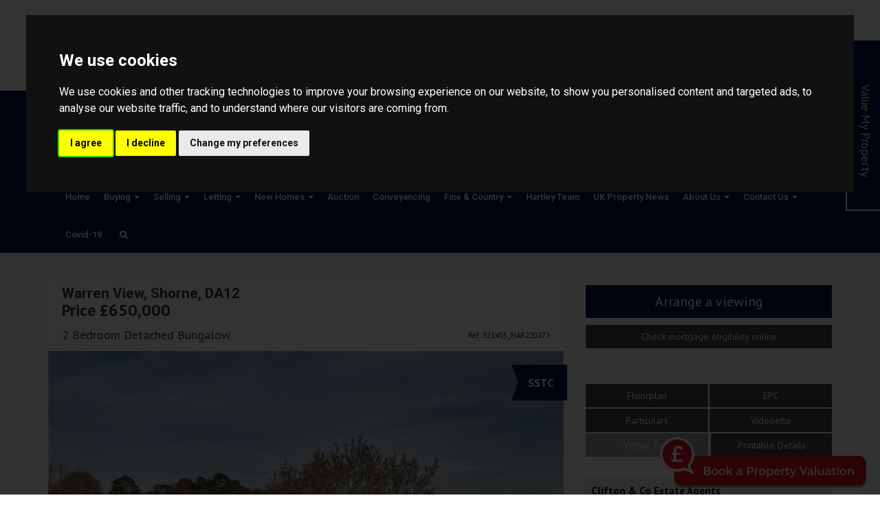

--- FILE ---
content_type: text/html; charset=UTF-8
request_url: https://www.cliftonandco.com/property-for-sale/united-kingdom/da12-3ej/2856602
body_size: 16705
content:
<!DOCTYPE HTML>
<html class="no-js">
    <head>
        <meta charset="utf-8" />
<meta http-equiv="X-UA-Compatible" content="IE=edge" />
<meta name="viewport" content="width=device-width, initial-scale=1, maximum-scale=1, user-scalable=no" />
<link rel="canonical" href="https://www.cliftonandco.com/property-for-sale/united-kingdom/da12-3ej/2856602" />

<style type="text/css">
body {
    .freeprivacypolicy-com---nb-interstitial-overlay {
        background: rgba(0,0,0,.5);
    }
    .freeprivacypolicy-com---nb-interstitial {
        left: 0;
        right: 0;
        top: auto;
        bottom: 0;
        height: auto;
    }
    .freeprivacypolicy-com---nb {
        &.freeprivacypolicy-com---palette-dark {
            background: #000;
        }
        .cc-nb-main-container {
            padding: 32px;
            @media (max-width: 767px) {
                padding: 20px;
            }
        }
        .cc-nb-title {
            margin-bottom: 10px;
            @media (max-width: 767px) {
                font-size: 20px;
                margin-bottom: 6px;
            }
        }
        .cc-nb-text {
            @media (max-width: 767px) {
                font-size: 14px;
                margin-bottom: 14px;
            }
        }
        .cc-nb-buttons-container {
            button {
                text-transform: uppercase;
                color: @button-text;
                padding: 11px 17px;
                background: @button-text;
                letter-spacing: .5px;
                box-shadow: none !important;
                &.cc-nb-reject {
                    color: #FFF !important;
                    background: #001648;
                }
                &.cc-nb-okagree {
                    color: #FFF !important;
                    background: #001648;
                }
                &.cc-nb-changep {
                    color: @button-bgcolor;
                    border: 1px solid @button-bgcolor;
                    padding: 10px 17px;
                }
            }
        }
    }
    .freeprivacypolicy-com---pc-overlay {
        overflow-y: auto;
    }
    .freeprivacypolicy-com---pc-dialog {
        .cc-cp-foot-byline {
            visibility: hidden;
            @media (max-width: 767px) {
                width: 0;
                padding: 0;
            }
        }
        input[type=checkbox].cc-custom-checkbox+label {
            padding: 0px 0 0 50px;
            font-size: 18px;
        }
    }
    .footer__nav .style-type{
        list-style-type: none;
    }
    .freeprivacypolicy-com---palette-dark {
        .cc-pc-head-lang {
            select {
                height: 24px;
                -webkit-appearance: auto;
                font-size: 14px;
                &:focus {
                    box-shadow: none;
                }
            }
            .cc-pc-head-close {
                font-size: 16px;
            }
        }
        .cc-cp-foot-save {
            text-transform: uppercase;
            color: #FFF !important;
            background: #001648;
            padding: 11px 17px;
            letter-spacing: .5px;
        }
    }
}
.footer-nav li+li:before{
    vertical-align: top !important;
}
/* COOKIE HACK */
#open_preferences_center {
 background: #001648;
 text-align: center;
 display: block;
 color: #FFF !important;
 padding-bottom: 40px;
}
#open_preferences_center:hover {
 text-decoration: underline;
}
/* COOKIE HACK */
</style>

 

 

    <title>2 bedroom Detached Bungalow for sale in Shorne</title>

    <meta name="description" content="SOLD VIA CLIFTON &amp; COThis spacious two/three bedroom detached bungalow sits round a central green, on a larger than average plot allowing potential to extend STPP.">


    <meta property="og:type" content="article" />
    <meta property="og:url" content="http://www.cliftonandco.com/property-for-sale/united-kingdom/da12-3ej/2856602" />
    <meta property="og:title" content="2 bedroom Detached Bungalow for sale in Shorne" />
    <meta property="og:description" content="SOLD VIA CLIFTON &amp; COThis spacious two/three bedroom detached bungalow sits round a central green, on a larger than average plot allowing potential to extend STPP." />
            <meta property="og:image" content="https://static.propertylogic.net/properties/2/124/180/2856602/IMG_9W9neq4OgZRxSHvna9FhBWm4KctBupp9TuOnx6BASvi9QX86gZmlPpOOfdKl_large.jpg" />
                <meta name="twitter:card" content="summary_large_image">
                <meta name="twitter:site" content="@CliftonandCoEA">
        <meta name="twitter:title" content="2 bedroom Detached Bungalow for sale in Shorne">
        <meta name="twitter:description" content="SOLD VIA CLIFTON &amp; COThis spacious two/three bedroom detached bungalow sits round a central green, on a larger than average plot allowing potential to extend STPP.">
                    <meta name="twitter:image" content="https://static.propertylogic.net/properties/2/124/180/2856602/IMG_9W9neq4OgZRxSHvna9FhBWm4KctBupp9TuOnx6BASvi9QX86gZmlPpOOfdKl_large.jpg" />
            
<!-- Essential styles -->

<!-- Favicon -->
    <link href="https://services-media.propertylogic.net/website/100/favicon_clifton.png" rel="icon" type="image/png" />

<!-- Required JS -->
<script src="//ajax.googleapis.com/ajax/libs/jquery/1.9.1/jquery.min.js"></script>
<script src="//ajax.googleapis.com/ajax/libs/jqueryui/1.9.1/jquery-ui.min.js"></script>
<script type="text/javascript" src="//maps.googleapis.com/maps/api/js?key=AIzaSyC6sFu-OWbz_gsFYAC6N4VvOhG3NHwtBl8&amp;libraries=drawing,places"></script>


<script>
    var buyers_db_url = '/users?networkID=2&clientID=124&officeID=0&siteID=100';
    var map_style = [];
    var map_pin = null;
</script>

<!-- XML Sitemap -->

<link media="all" type="text/css" rel="stylesheet" href="//maxcdn.bootstrapcdn.com/font-awesome/4.7.0/css/font-awesome.min.css">

<link rel="stylesheet" href="/css/builds/head.min.css?t=1741285827" />

<!--[if lt IE 9]>
    <link rel="stylesheet" href="/css/builds/ie.min.css?t=1675684711" />
<![endif]-->
    <link media="all" type="text/css" rel="stylesheet" href="/dynamic-css/agent.css" />

    <!-- Google Code for Remarketing Tag -->
<!--------------------------------------------------
Remarketing tags may not be associated with personally identifiable information or placed on pages related to sensitive categories. See more information and instructions on how to setup the tag on: http://google.com/ads/remarketingsetup
--------------------------------------------------->
<script type="text/plain" data-cookie-consent="targeting">
/* <![CDATA[ */
var google_conversion_id = 958293325;
var google_custom_params = window.google_tag_params;
var google_remarketing_only = true;
/* ]]> */
</script>
<script type="text/plain" data-cookie-consent="targeting" src="//www.googleadservices.com/pagead/conversion.js">
</script>
<noscript>
<div style="display:inline;">
<img height="1" width="1" style="border-style:none;" alt="" src="//googleads.g.doubleclick.net/pagead/viewthroughconversion/958293325/?guid=ON&script=0"/>
</div>
</noscript>
</div>
<script type="text/plain" data-cookie-consent="targeting"> 
(function(i,s,o,g,r,a,m){i['GoogleAnalyticsObject']=r;i[r]=i[r]||function(){ 
(i[r].q=i[r].q||[]).push(arguments)},i[r].l=1*new Date();a=s.createElement(o), 
m=s.getElementsByTagName(o)[0];a.async=1;a.src=g;m.parentNode.insertBefore(a,m) 
})(window,document,'script','https://www.google-analytics.com/analytics.js','ga');

ga('create', 'UA-106128136-2', 'auto'); 
ga('send', 'pageview');

</script>
<meta name="google-site-verification" content="ITbI_kgpXqf2utvSsuCLIUXCeKcodpBvoT9MvO_oYLg" />

<script type="text/plain" data-cookie-consent="strictly-necessary" async src="//clifton-co-estate-agents.engage.propertylogic.net/engage/js/external.js"></script>

<img src="//clifton-co-estate-agents.engage.propertylogic.net/external-prompt.svg?size=small&colour1=DB0F1E&colour2=ffffff&bbg=DB0F1E&bcolour=ffffff&network=2" data-pl-engage="//clifton-co-estate-agents.engage.propertylogic.net" alt="Book a Property Valuation" style="cursor: pointer; position: fixed; bottom: 10px; right: 20px; z-index: 900; width: 300px" />

<!-- begin Moneypenny code --><scripttype="text/plain" data-cookie-consent="functionality" type="text/javascript">(function() {var se = document.createElement("script"); se.type = "text/javascript"; se.async = true; se.src = "//storage.googleapis.com/moneypennychat/js/967ac4dd-84ef-49f4-bc2a-539ab55fd58a.js"; var done = false; se.onload = se.onreadystatechange = function() {if (!done&&(!this.readyState||this.readyState==="loaded"||this.readyState==="complete")) {done = true;var seAgent;Moneypenny.setCallback('StartChat', function(email, msg, type) { if (type == 'proactive') { ga('send','event','Moneypenny', 'proactiveEngaged', 'Proactive Start Chat');}});Moneypenny.setCallback('StartChat', function(msg) { ga('send','event','Moneypenny', 'proactiveEngaged', 'Manual Start Chat');});}};var s = document.getElementsByTagName("script")[0]; s.parentNode.insertBefore(se, s);})();</script><!-- end Moneypenny code --><scripttype="text/plain" data-cookie-consent="tracking">(function(i,s,o,g,r,a,m){i['GoogleAnalyticsObject']=r;i[r]=i[r]||function(){(i[r].q=i[r].q||[]).push(arguments)},i[r].l=1*new Date();a=s.createElement(o),m=s.getElementsByTagName(o)[0];a.async=1;a.src=g;m.parentNode.insertBefore(a,m)})(window,document,'script','https://www.google-analytics.com/analytics.js','ga'); ga('create', 'UA-106128136-2', 'auto'); </script>

<script>
window.translations = {
    actions: {"saving":"Saving...","error":"Error"},
    links:  {"logout":"Logout","saved-searches":"Saved Searches","saved-properties":"Saved Properties","property-alerts":"Property Alerts","my-details":"My Details","back-to-dashboard":"Back to dashboard","view-results":"View results","delete":"Delete","change-criteria":"Change criteria","save-changes":"Save Changes","remove-property":"Remove Property","contact-agent":"Contact Agent","search":"Search","save-property":"Save property","save-this-search":"Save this search","list-view":"List View","gallery-view":"Gallery View","map-view":"Map View","print-view":"Print View","currency":"Currency"}
}
</script>
<!-- Cookie Consent by FreePrivacyPolicy.com https://www.FreePrivacyPolicy.com -->
<script type="text/javascript" src="//www.freeprivacypolicy.com/public/cookie-consent/4.1.0/cookie-consent.js" charset="UTF-8"></script>
<script type="text/javascript" charset="UTF-8">
    document.addEventListener('DOMContentLoaded', function () {
        var websiteName = "Clifton &amp; Co Estate Agents";
        cookieconsent.run({"notice_banner_type":"interstitial","consent_type":"express","palette":"dark","language":"en_gb","page_load_consent_levels":["strictly-necessary"],"notice_banner_reject_button_hide":false,"preferences_center_close_button_hide":false,"page_refresh_confirmation_buttons":false,"website_name":websiteName,"website_privacy_policy_url":"/legal/cookies"});
    });
</script>
<!-- End Cookie Consent by FreePrivacyPolicy.com https://www.FreePrivacyPolicy.com -->    </head>
    <body>
            <!-- MOBILE MENU - Option 2 -->
        <section id="navMobile" class="aside-menu left">
            <form class="form-horizontal form-search">
                <div class="input-group">
                    <input type="search" class="form-control" placeholder="Search...">
                    <span class="input-group-btn">
                        <button id="btnHideMobileNav" class="btn btn-close" type="button" title="Hide sidebar"><i class="fa fa-times"></i></button>
                    </span>
                </div>
            </form>
            <div id="dl-menu" class="dl-menuwrapper">
                <ul class="dl-menu"></ul>
            </div>
        </section>


        <!-- MAIN WRAPPER -->
        <div class="body-wrap">
                        
            <!-- HEADER -->
            <div id="divHeaderWrapper" class="">
                <header class="header-standard-2">
                    <!-- MAIN NAV -->
                    <div class="navbar navbar-wp navbar-arrow mega-nav" role="navigation">
                        <div class="container">
                            <div class="navbar-header">
                                <button type="button" class="navbar-toggle" data-toggle="collapse" data-target=".navbar-collapse">
                                    <i class="fa fa-bars icon-custom"></i>
                                </button>
                                <a class="navbar-brand" href="https://www.cliftonandco.com" title="Clifton & Co Estate Agents">
                                    <img src="https://services-media.propertylogic.net/website/100/clifton_co_website_logo.png" alt="Clifton & Co Estate Agents">
                                </a>
                            </div>

                            <!-- INCLUDE MENU -->
                            <div class="navbar-collapse collapse">
                                <ul class="nav navbar-nav navbar-right">
                                    <li data-find="8" class="  ">
        
        <a href="https://www.cliftonandco.com" target="_self"  >
                            Home
                                </a>

                    </li>

    <li data-find="8" class="dropdown  ">
        
        <a href="#" target="_self" class="dropdown-toggle" data-toggle="dropdown" >
                            Buying
                                        <span class="caret"></span>
                    </a>

                    <ul class="dropdown-menu" style="white-space: nowrap;">
                                    <li class="">
                        
                        <a href="/properties-for-sale-dartford---buy-property-in-dartford" target="_self">
                                                            Properties For Sale
                                                    </a>

                        <ul class="dropdown-menu" style="white-space: nowrap;">
                                                    </ul>
                    </li>
                                    <li class="">
                        
                        <a href="http://services.propertylogic.net/modules/stampduty-calculator?price=" target="_blank">
                                                            Stamp Duty
                                                    </a>

                        <ul class="dropdown-menu" style="white-space: nowrap;">
                                                    </ul>
                    </li>
                            </ul>
                    </li>

    <li data-find="8" class="dropdown  ">
        
        <a href="#" target="_self" class="dropdown-toggle" data-toggle="dropdown" >
                            Selling
                                        <span class="caret"></span>
                    </a>

                    <ul class="dropdown-menu" style="white-space: nowrap;">
                                    <li class="">
                        
                        <a href="/our-service-pledge" target="_self">
                                                            Our Service Pledge
                                                    </a>

                        <ul class="dropdown-menu" style="white-space: nowrap;">
                                                    </ul>
                    </li>
                                    <li class="">
                        
                        <a href="/selling-guide-video" target="_self">
                                                            Selling Guide Video
                                                    </a>

                        <ul class="dropdown-menu" style="white-space: nowrap;">
                                                    </ul>
                    </li>
                                    <li class="">
                        
                        <a href="/valuation-request" target="_self">
                                                            Free Valuation
                                                    </a>

                        <ul class="dropdown-menu" style="white-space: nowrap;">
                                                    </ul>
                    </li>
                                    <li class="">
                        
                        <a href="/epcs" target="_self">
                                                            EPCs
                                                    </a>

                        <ul class="dropdown-menu" style="white-space: nowrap;">
                                                    </ul>
                    </li>
                                    <li class="">
                        
                        <a href="/helpful-hints" target="_self">
                                                            Helpful Hints for Sellers
                                                    </a>

                        <ul class="dropdown-menu" style="white-space: nowrap;">
                                                    </ul>
                    </li>
                            </ul>
                    </li>

    <li data-find="8" class="dropdown  ">
        
        <a href="#" target="_self" class="dropdown-toggle" data-toggle="dropdown" >
                            Letting
                                        <span class="caret"></span>
                    </a>

                    <ul class="dropdown-menu" style="white-space: nowrap;">
                                    <li class="">
                        
                        <a href="http://cliftonandco.websites.propertylogic.net/search?limit=20&includeDisplayAddress=Yes&auto-lat=&auto-lng=&p_department=RL&propertyAge=&national=false&propertyType=&minimumRent=&maximumRent=&minimumBedrooms=0&searchRadius=" target="_self">
                                                            Properties to Let
                                                    </a>

                        <ul class="dropdown-menu" style="white-space: nowrap;">
                                                    </ul>
                    </li>
                                    <li class="">
                        
                        <a href="https://static.propertylogic.net/website/100/landlord_fees_2019_cc_v3.pdf" target="_blank">
                                                            Landlords
                                                    </a>

                        <ul class="dropdown-menu" style="white-space: nowrap;">
                                                    </ul>
                    </li>
                                    <li class="">
                        
                        <a href="https://static.propertylogic.net/website/100/tenant_fees_2019_cc_v2.pdf" target="_blank">
                                                            Tenants 
                                                    </a>

                        <ul class="dropdown-menu" style="white-space: nowrap;">
                                                    </ul>
                    </li>
                                    <li class="">
                        
                        <a href="http://pageturner-v2.propertylogic.net/CliftonandCoLettings" target="_blank">
                                                            Guide to Lettings
                                                    </a>

                        <ul class="dropdown-menu" style="white-space: nowrap;">
                                                    </ul>
                    </li>
                                    <li class="">
                        
                        <a href="/helpful-hints" target="_self">
                                                            Helpful Hints for Landlords
                                                    </a>

                        <ul class="dropdown-menu" style="white-space: nowrap;">
                                                    </ul>
                    </li>
                                    <li class="">
                        
                        <a href="https://static.propertylogic.net/website/100/propertymark_cmp_security_certificate.pdf" target="_blank">
                                                            Client Money Protection
                                                    </a>

                        <ul class="dropdown-menu" style="white-space: nowrap;">
                                                    </ul>
                    </li>
                            </ul>
                    </li>

    <li data-find="8" class="dropdown  ">
        
        <a href="#" target="_self" class="dropdown-toggle" data-toggle="dropdown" >
                            New Homes
                                        <span class="caret"></span>
                    </a>

                    <ul class="dropdown-menu" style="white-space: nowrap;">
                                    <li class="">
                        
                        <a href="/search?officeID=179" target="_self">
                                                            Land & New Homes Search
                                                    </a>

                        <ul class="dropdown-menu" style="white-space: nowrap;">
                                                    </ul>
                    </li>
                                    <li class="">
                        
                        <a href="/help-to-buy-" target="_self">
                                                            Help to Buy
                                                    </a>

                        <ul class="dropdown-menu" style="white-space: nowrap;">
                                                    </ul>
                    </li>
                                    <li class="">
                        
                        <a href="/land-and-new-homes-team" target="_self">
                                                            Land & New Homes Team
                                                    </a>

                        <ul class="dropdown-menu" style="white-space: nowrap;">
                                                    </ul>
                    </li>
                                    <li class="">
                        
                        <a href="https://pageturner-v2.propertylogic.net/LandAndNewHomes#1" target="_blank">
                                                            New Homes Brochure
                                                    </a>

                        <ul class="dropdown-menu" style="white-space: nowrap;">
                                                    </ul>
                    </li>
                                    <li class="">
                        
                        <a href="https://pageturner-v2.propertylogic.net/CliftonAndCoStJamesGate" target="_self">
                                                            St James Gate Development
                                                    </a>

                        <ul class="dropdown-menu" style="white-space: nowrap;">
                                                    </ul>
                    </li>
                                    <li class="">
                        
                        <a href="http://pageturner-v2.propertylogic.net/CliftonCoTimberMews" target="_self">
                                                            Timber Mews Development
                                                    </a>

                        <ul class="dropdown-menu" style="white-space: nowrap;">
                                                    </ul>
                    </li>
                                    <li class="">
                        
                        <a href="https://pageturner-v2.propertylogic.net/HamptonGate" target="_blank">
                                                            Hampton Gate Development
                                                    </a>

                        <ul class="dropdown-menu" style="white-space: nowrap;">
                                                    </ul>
                    </li>
                                    <li class="">
                        
                        <a href="https://pageturner.guildproperty.co.uk/cliftonandcohubbardclose" target="_blank">
                                                            Hubbards Orchard Development
                                                    </a>

                        <ul class="dropdown-menu" style="white-space: nowrap;">
                                                    </ul>
                    </li>
                                    <li class="">
                        
                        <a href="https://static.propertylogic.net/website/100/wood__lane__development_artists_impression_1.jpg" target="_blank">
                                                            Wood Lane Development
                                                    </a>

                        <ul class="dropdown-menu" style="white-space: nowrap;">
                                                    </ul>
                    </li>
                                    <li class="">
                        
                        <a href="https://pageturner.guildproperty.co.uk/clifton-and-co---pentire-place" target="_blank">
                                                            Page Turner
                                                    </a>

                        <ul class="dropdown-menu" style="white-space: nowrap;">
                                                    </ul>
                    </li>
                            </ul>
                    </li>

    <li data-find="8" class="  ">
        
        <a href="http://cliftonandco.iamsold.co.uk" target="_blank"  >
                            Auction
                                </a>

                    </li>

    <li data-find="8" class="  ">
        
        <a href="http://www.lifetimelegal.co.uk/calculator/" target="_self"  >
                            Conveyancing
                                </a>

                    </li>

    <li data-find="8" class="dropdown  ">
        
        <a href="#" target="_self" class="dropdown-toggle" data-toggle="dropdown" >
                            Fine & Country
                                        <span class="caret"></span>
                    </a>

                    <ul class="dropdown-menu" style="white-space: nowrap;">
                                    <li class="">
                        
                        <a href="http://www.fineandcountry.com/uk/north-kent" target="_blank">
                                                            Properties For Sale
                                                    </a>

                        <ul class="dropdown-menu" style="white-space: nowrap;">
                                                    </ul>
                    </li>
                            </ul>
                    </li>

    <li data-find="8" class="  ">
        
        <a href="/hartley-team" target="_self"  >
                            Hartley Team
                                </a>

                    </li>

    <li data-find="8" class="  ">
        
        <a href="/uk-property-news" target="_self"  >
                            UK Property News
                                </a>

                    </li>

    <li data-find="8" class="dropdown  ">
        
        <a href="#" target="_self" class="dropdown-toggle" data-toggle="dropdown" >
                            About Us
                                        <span class="caret"></span>
                    </a>

                    <ul class="dropdown-menu" style="white-space: nowrap;">
                                    <li class="">
                        
                        <a href="/clifton-co-news" target="_self">
                                                            Clifton & Co News
                                                    </a>

                        <ul class="dropdown-menu" style="white-space: nowrap;">
                                                    </ul>
                    </li>
                                    <li class="">
                        
                        <a href="/meet-the-teams" target="_self">
                                                            Meet The Teams
                                                    </a>

                        <ul class="dropdown-menu" style="white-space: nowrap;">
                                                    </ul>
                    </li>
                                    <li class="">
                        
                        <a href="/awards" target="_self">
                                                            Our Awards
                                                    </a>

                        <ul class="dropdown-menu" style="white-space: nowrap;">
                                                    </ul>
                    </li>
                                    <li class="">
                        
                        <a href="/membership" target="_self">
                                                            Membership
                                                    </a>

                        <ul class="dropdown-menu" style="white-space: nowrap;">
                                                    </ul>
                    </li>
                                    <li class="">
                        
                        <a href="/sponsorships" target="_self">
                                                            Sponsorships
                                                    </a>

                        <ul class="dropdown-menu" style="white-space: nowrap;">
                                                    </ul>
                    </li>
                            </ul>
                    </li>

    <li data-find="8" class="dropdown  ">
        
        <a href="#" target="_self" class="dropdown-toggle" data-toggle="dropdown" >
                            Contact Us
                                        <span class="caret"></span>
                    </a>

                    <ul class="dropdown-menu" style="white-space: nowrap;">
                                    <li class="">
                        
                        <a href="/dartford-estate-agents-office" target="_self">
                                                            Dartford Office
                                                    </a>

                        <ul class="dropdown-menu" style="white-space: nowrap;">
                                                    </ul>
                    </li>
                                    <li class="">
                        
                        <a href="/hartley-office" target="_self">
                                                            Hartley Office
                                                    </a>

                        <ul class="dropdown-menu" style="white-space: nowrap;">
                                                    </ul>
                    </li>
                                    <li class="">
                        
                        <a href="/oftord-office" target="_self">
                                                            Otford Office
                                                    </a>

                        <ul class="dropdown-menu" style="white-space: nowrap;">
                                                    </ul>
                    </li>
                                    <li class="">
                        
                        <a href="/park-lane-office" target="_self">
                                                            Park Lane Office
                                                    </a>

                        <ul class="dropdown-menu" style="white-space: nowrap;">
                                                    </ul>
                    </li>
                                    <li class="">
                        
                        <a href="/letting-agents-dartford" target="_self">
                                                            Lettings Department
                                                    </a>

                        <ul class="dropdown-menu" style="white-space: nowrap;">
                                                    </ul>
                    </li>
                                    <li class="">
                        
                        <a href="/property-management-dept" target="_self">
                                                            Property Management Dept
                                                    </a>

                        <ul class="dropdown-menu" style="white-space: nowrap;">
                                                    </ul>
                    </li>
                                    <li class="">
                        
                        <a href="/sales-progressing-dept" target="_self">
                                                            Sales Progressing Dept
                                                    </a>

                        <ul class="dropdown-menu" style="white-space: nowrap;">
                                                    </ul>
                    </li>
                                    <li class="">
                        
                        <a href="/land-new-homes-dept" target="_self">
                                                            Land & New Homes Dept
                                                    </a>

                        <ul class="dropdown-menu" style="white-space: nowrap;">
                                                    </ul>
                    </li>
                                    <li class="">
                        
                        <a href="/planning-agricultural-dept" target="_self">
                                                            Planning & Agricultural Dept
                                                    </a>

                        <ul class="dropdown-menu" style="white-space: nowrap;">
                                                    </ul>
                    </li>
                                    <li class="">
                        
                        <a href="/fine-and-country-dnu" target="_self">
                                                            Fine & Country Department
                                                    </a>

                        <ul class="dropdown-menu" style="white-space: nowrap;">
                                                    </ul>
                    </li>
                                    <li class="">
                        
                        <a href="/page/1608" target="_self">
                                                            Overseas Department
                                                    </a>

                        <ul class="dropdown-menu" style="white-space: nowrap;">
                                                    </ul>
                    </li>
                                    <li class="">
                        
                        <a href="/head-office-team" target="_self">
                                                            Head Office
                                                    </a>

                        <ul class="dropdown-menu" style="white-space: nowrap;">
                                                    </ul>
                    </li>
                                    <li class="">
                        
                        <a href="/accounts-dept" target="_self">
                                                            Accounts Department
                                                    </a>

                        <ul class="dropdown-menu" style="white-space: nowrap;">
                                                    </ul>
                    </li>
                                    <li class="">
                        
                        <a href="/dartford-area" target="_self">
                                                            Dartford Area
                                                    </a>

                        <ul class="dropdown-menu" style="white-space: nowrap;">
                                                    </ul>
                    </li>
                                    <li class="">
                        
                        <a href="/hartley-area" target="_self">
                                                            Hartley Area
                                                    </a>

                        <ul class="dropdown-menu" style="white-space: nowrap;">
                                                    </ul>
                    </li>
                                    <li class="">
                        
                        <a href="/otford-area" target="_self">
                                                            Otford Area
                                                    </a>

                        <ul class="dropdown-menu" style="white-space: nowrap;">
                                                    </ul>
                    </li>
                            </ul>
                    </li>

    <li data-find="8" class="  ">
        
        <a href="/covid-19-statement" target="_self"  >
                            Covid-19 
                                </a>

                    </li>
                                                                        <li class="dropdown dropdown-aux" id="navSearch" data-animate-in="animated bounceInUp" data-animate-out="animated fadeOutDown" style="z-index:500;">
                                        <a href="#" class="dropdown-form-toggle" data-toggle="dropdown"><i class="fa fa-search"></i></a>
                                        <ul class="dropdown-menu dropdown-menu-user animate-wr">
                                            <li id="dropdownForm">
                                                <div class="dropdown-form">
                                                    <form class="form-horizontal form-light p-15" role="form" action="/search" method="GET">
                                                        <div class="input-group">
                                                            <input name="location" type="text" class="form-control" placeholder="Enter location...">
                                                            <span class="input-group-btn">
                                                                <input type="submit" value="Go" class="btn btn-base" />
                                                            </span>
                                                        </div>
                                                    </form>
                                                </div>
                                            </li>
                                        </ul>
                                    </li>
                                </ul>
                            </div>

                            
                        </div>
                    </div>
                </header>
            </div>
            <!-- END HEADER -->

            <!-- PAGE BLOCK START -->
                            <script src="https://www.cliftonandco.com/assets/google-maps/js/google-maps.js"></script>

<script src="https://www.cliftonandco.com/assets/jquery/jquery.mobile.custom.min.js"></script>

<script src="https://www.cliftonandco.com/assets/rotator/js/rotator.js"></script>


<link media="all" type="text/css" rel="stylesheet" href="https://www.cliftonandco.com/assets/rotator/css/rotator.css">

<link media="all" type="text/css" rel="stylesheet" href="https://www.cliftonandco.com/css/property-details-2.css">


<section id="slider-wrapper" class="property-details-carousel layer-slider-wrapper">

    
</section>
<section class="slice light-gray bt bb top_media_links">
    <div class="container">
        <div class="row">
            <div class="col-md-12">
                <ul class="property_icons">
                    <li><a href="#photos"><img src="/images/icons/gallery.png" alt=""><span>Photos</span></a></li>
                                                            <li><a href="#media"><img src="/images/icons/floor_plan.png" alt=""><span>Floorplan</span></a></li>
                                                            <li><a href="#media"><img src="/images/icons/epc.png" alt=""><span>EPC</span></a></li>
                                        <li><a id="video-play"class="popup-vimeo" href="https://media.guildproperty.co.uk/475244"><img src="/images/icons/videoette.png" alt=""><span>Videoette</span></a></li>
                                        <li><a href="#media"><img src="/images/icons/pdf.png" alt=""><span>Brochure</span></a></li>
                    <!--<li><a href="#photos"><img src="/images/common/icons/information.png" alt=""><span>Local Information</span></a></li>-->
                </ul>

            </div>
        </div>
    </div>
</section>
<section id="photos" class="slice light-gray bt bb">

    <div class="container">
        <div class="row property_photos property-details-carousel">
            <div class="col-md-8">
                <div class="property-details-box col-md-12 col-sm-12">
                                        <h2>Warren View, Shorne, DA12</h2>
                    
                                                                        <p><span class="price">Price £650,000</span>
                                            
                                            <p><span class="type">2 Bedroom Detached Bungalow</span>
                                                                        <small><span style="float:right;">Ref: 321455_HAR220273</span></small>
                                            </p>

                    
                </div>
                <div class="clearfix"></div>
                <div class="main_image col-md-12 no-padding">
                                     <a class="magnific-video fancybox.iframe carousel_play_button" href="https://media.guildproperty.co.uk/475244">
                    <i class="fa fa-play"></i>
                </a>
                                                        <div class="ribbon base"><span>SSTC</span></div>
                                        <div class="rotator col-md-12" id="property-details-small-slider" style="">
                        <div class="overlay">
                            <!--<a href="#" class="link"></a>-->
                            <div class="controls prevBtn"><i class="fa fa-angle-left"></i></div>
                            <div class="controls nextBtn"><i class="fa fa-angle-right"></i></div>
                        </div>
                        <div class="loader fa fa-refresh fa-spin"></div>
                    </div>

                    <script>
                        $(function(){
                        var propertyDetails2Images = new rotator("property-details-small-slider", "property-details-photo-gallery", [{"image":"https:\/\/static.propertylogic.net\/properties\/2\/124\/180\/2856602\/IMG_9W9neq4OgZRxSHvna9FhBWm4KctBupp9TuOnx6BASvi9QX86gZmlPpOOfdKl_hd.jpg","thumb":"https:\/\/static.propertylogic.net\/properties\/2\/124\/180\/2856602\/IMG_9W9neq4OgZRxSHvna9FhBWm4KctBupp9TuOnx6BASvi9QX86gZmlPpOOfdKl_small.jpg","alt":"Picture No. 37"},{"image":"https:\/\/static.propertylogic.net\/properties\/2\/124\/180\/2856602\/IMG_MFEv27LbMQSpr3oSz6cbeAJ2I96SLA4lJm1sVOWzTPzp7QuPcXFj8MdbpYBu_hd.jpg","thumb":"https:\/\/static.propertylogic.net\/properties\/2\/124\/180\/2856602\/IMG_MFEv27LbMQSpr3oSz6cbeAJ2I96SLA4lJm1sVOWzTPzp7QuPcXFj8MdbpYBu_small.jpg","alt":"Picture No. 28"},{"image":"https:\/\/static.propertylogic.net\/properties\/2\/124\/180\/2856602\/IMG_pZLFE5ZjhxFyzLmRpuMluj3mZo9ZzLEMNyGnxXYZfPOQGblwL3VosvCWifkM_hd.jpg","thumb":"https:\/\/static.propertylogic.net\/properties\/2\/124\/180\/2856602\/IMG_pZLFE5ZjhxFyzLmRpuMluj3mZo9ZzLEMNyGnxXYZfPOQGblwL3VosvCWifkM_small.jpg","alt":"Picture No. 30"},{"image":"https:\/\/static.propertylogic.net\/properties\/2\/124\/180\/2856602\/IMG_EzfOKYe4oyVhd30IKlzyAVtVFi3wCqnnZ4KYmTWZW5r8nZC7lWEZWeRBn3iX_hd.jpg","thumb":"https:\/\/static.propertylogic.net\/properties\/2\/124\/180\/2856602\/IMG_EzfOKYe4oyVhd30IKlzyAVtVFi3wCqnnZ4KYmTWZW5r8nZC7lWEZWeRBn3iX_small.jpg","alt":"Picture No. 27"},{"image":"https:\/\/static.propertylogic.net\/properties\/2\/124\/180\/2856602\/IMG_ojGqlHCY6PUH8UrUIAdogvK37rEsHnhjFUVRAlR3BxWaJMUBbOPKezL9jnGE_hd.jpg","thumb":"https:\/\/static.propertylogic.net\/properties\/2\/124\/180\/2856602\/IMG_ojGqlHCY6PUH8UrUIAdogvK37rEsHnhjFUVRAlR3BxWaJMUBbOPKezL9jnGE_small.jpg","alt":"Picture No. 32"},{"image":"https:\/\/static.propertylogic.net\/properties\/2\/124\/180\/2856602\/IMG_qpnmG9qgk9aOQLPM7iebLNSx7qH4WTHdfGr5Erod6UOtTd99eaeawRg36vRi_hd.jpg","thumb":"https:\/\/static.propertylogic.net\/properties\/2\/124\/180\/2856602\/IMG_qpnmG9qgk9aOQLPM7iebLNSx7qH4WTHdfGr5Erod6UOtTd99eaeawRg36vRi_small.jpg","alt":"Picture No. 29"},{"image":"https:\/\/static.propertylogic.net\/properties\/2\/124\/180\/2856602\/IMG_vN2qLyqevjK8TBnItsB2t0nNdMQx0ghkw59qhaUnQt659rQqGnLvHpkDI4f9_hd.jpg","thumb":"https:\/\/static.propertylogic.net\/properties\/2\/124\/180\/2856602\/IMG_vN2qLyqevjK8TBnItsB2t0nNdMQx0ghkw59qhaUnQt659rQqGnLvHpkDI4f9_small.jpg","alt":"Picture No. 31"},{"image":"https:\/\/static.propertylogic.net\/properties\/2\/124\/180\/2856602\/IMG_9yDtawUhPWnXrqzuZPUWDKeH9xMwSFE3BWknLaYfzFklD3CDKxXfboH79Ocp_hd.jpg","thumb":"https:\/\/static.propertylogic.net\/properties\/2\/124\/180\/2856602\/IMG_9yDtawUhPWnXrqzuZPUWDKeH9xMwSFE3BWknLaYfzFklD3CDKxXfboH79Ocp_small.jpg","alt":"Picture No. 34"},{"image":"https:\/\/static.propertylogic.net\/properties\/2\/124\/180\/2856602\/IMG_A4DRrhSQ9B8ukAZeIwhkJRcHZOds4Dl7y8i6BCkKrOgkt0TfJiyWOg46CEf1_hd.jpg","thumb":"https:\/\/static.propertylogic.net\/properties\/2\/124\/180\/2856602\/IMG_A4DRrhSQ9B8ukAZeIwhkJRcHZOds4Dl7y8i6BCkKrOgkt0TfJiyWOg46CEf1_small.jpg","alt":"Picture No. 33"},{"image":"https:\/\/static.propertylogic.net\/properties\/2\/124\/180\/2856602\/IMG_JHcstbOuiGFoPIhRP5PichJ9p2fp7v8bGprmRumLMF3GQovblEZP6wyPpbjh_hd.jpg","thumb":"https:\/\/static.propertylogic.net\/properties\/2\/124\/180\/2856602\/IMG_JHcstbOuiGFoPIhRP5PichJ9p2fp7v8bGprmRumLMF3GQovblEZP6wyPpbjh_small.jpg","alt":"Picture No. 35"},{"image":"https:\/\/static.propertylogic.net\/properties\/2\/124\/180\/2856602\/IMG_iXYp4hAVwli8Tmzc6xF4Pw4vAT4MPeko34jvCS10WDAQ0l3D6aUVbPrcF94T_hd.jpg","thumb":"https:\/\/static.propertylogic.net\/properties\/2\/124\/180\/2856602\/IMG_iXYp4hAVwli8Tmzc6xF4Pw4vAT4MPeko34jvCS10WDAQ0l3D6aUVbPrcF94T_small.jpg","alt":"Picture No. 38"}], ["push"], 10, "normal", true, true, true, true);
                            propertyDetails2Images.changeImageFit('contain');
                        });</script>
                </div>
                <div id="carouselWork" class="property_photos_carousel col-md-12 carousel carousel-3 slide animate-hover-slide no-padding">
                    <div class="carousel-nav">
                        <a data-slide="prev" class="left" href="#carouselWork"><i class="fa fa-angle-left"></i></a>
                        <a data-slide="next" class="right" href="#carouselWork"><i class="fa fa-angle-right"></i></a>
                    </div>
                    <div class="carousel-inner" id="property-details-photo-gallery">

                    </div>

                </div>
            </div>
            <div class="col-md-4">
                <div class="contact_buttons">
                                                            <div class="col-md-12">
                        <a class="btn arrange_viewing" href="https://www.cliftonandco.com/contact/arrange-viewing?propertyID=2856602&type=arrange-viewing">Arrange a viewing</a>
                    </div>
                                        <div class="col-md-12">
                        <a href="https://www.landc.co.uk/online?icid=clifton-and-co" target="_blank" class="btn mb-20" data-fancybox-type="iframe">
                            Check mortgage eligibility online
                        </a>
                    </div>
                                        <div class="col-md-12 social_and_map">
                        <div class="col-md-6">
                                                    </div>
                        <div class='social_box col-md-6'>
                            <!-- Go to www.addthis.com/dashboard to customize your tools -->
                            <div class="addthis_sharing_toolbox"></div>
                            <!-- Go to www.addthis.com/dashboard to customize your tools -->
                            <script type="text/javascript" src="//s7.addthis.com/js/300/addthis_widget.js#pubid=ra-507575f071c5a021" async="async"></script>

                        </div>
                    </div>

                                                            <div class="col-md-6">
                        <a class="btn fancybox-thumbs" target="_blank" href="https://static.propertylogic.net/properties/2/124/180/2856602/FLP_twy8WXAy7eTTsnt9mw5WnGuyWw864AXRdRZnIjrATujBqtRljmB1lWD2MoIA_original.jpg">Floorplan</a>
                    </div>
                                        
                    
                                                                                                    <div class="col-md-6">
                        <a class="btn fancybox-thumbs" target="_blank" href="https://static.propertylogic.net/properties/2/124/180/2856602/EPC_4RyS8v6e8XvJRkUvd6wptDIkc6i7ancTIfzLTfV70VK6TuOuQtg8aOs2rgCB_original.png">EPC</a>
                    </div>
                                                                                <div class="col-md-6">
                        <a class="btn fancybox-thumbs" target="_blank" href="https://static.propertylogic.net/properties/2/124/180/2856602/MED_IH1hPMKNmkuZhECrbdC4Aj6NUXLiwo4grsnt0ysNG7CrR0ex99hIc8VvmLRP_original.pdf">Particulars</a>
                    </div>
                                                                                                    
                                        <div class="col-md-6">
                        <a href="https://media.guildproperty.co.uk/475244" class="btn fancybox-ext-iframe" data-fancybox-type="iframe"><span>Videoette</span></a>
                    </div>
                    
                                        <div class="col-md-6">
                        <a class="btn empty" href="#">Virtual Tour</a>
                    </div>
                                        <div class="col-md-6">
                                                                                                                                                                                                                                                                                                    <div>
                                            <a class="btn" onclick="window.open('https://static.propertylogic.net/properties/2/124/180/2856602/MED_IH1hPMKNmkuZhECrbdC4Aj6NUXLiwo4grsnt0ysNG7CrR0ex99hIc8VvmLRP_original.pdf', '', 'height=650, width=720, scrollbars=1, status=0, resizable=0')">
                                                Printable Details
                                            </a>
                                        </div>
                                                                                                                                            </div>

                    
                </div>

                <div class="office_details">
                                                            <p><strong>Clifton & Co Estate Agents</strong></p>
                    
                                                                        <p>1 Church Road</p>
                                            
                    
                                        <p>Hartley</p>
                    
                                        <p>Kent</p>
                    
                                        <p>DA3 8DL</p>
                    
                                        <p>United Kingdom</p>
                    
                                                <p>
                                <a href="tel:01474 700101" style="display: inline-block;">
                                Tel: <strong>01474 700101</strong>
                                </a>
                            </p>
                    
                                            <a href="mailto:hartley@cliftonandco.com"><strong>hartley@cliftonandco.com</strong></a>
                    
                                        <div class="col-md-12">
                        <div id="mapHolder" class="">
                            <div class="google-map-embed" data-type="place" data-key="AIzaSyC6sFu-OWbz_gsFYAC6N4VvOhG3NHwtBl8" data-width="100%" data-height="200px" data-zoom="14" data-location="51.387544,0.306429"></div>
                        </div>
                    </div>
                </div>
                            </div>
        </div>
    </div>
</div>
</section>


<section id="property-details" class="slice white">
    <div class="container property-details">
        <div class="row">
            <div class="col-md-8">
                <h3>About the property </h3>
                                
                                                                                    <div class="full_description_small">SOLD VIA CLIFTON & CO<BR/><BR/>This spacious two/three bedroom detached bungalow sits round a central green, on a larger than average plot allowing potential to extend STPP. <a class="read-more-toggle">Read more</a></div>
                        <div class="full_description_large" style="display:none;">
                            
                            SOLD VIA CLIFTON & CO<BR/><BR/>This spacious two/three bedroom detached bungalow sits round a central green, on a larger than average plot allowing potential to extend STPP. Siding onto fields, the bungalow is located in an enviable position at the end of the road in this highly regarded village.<BR/><BR/>Built by renowned builders R.J Billings, the bungalow offers well proportioned versatile rooms with the scope to create even more accommodation. There are well stocked gardens to both front and rear with ample driveway parking leading to integral garage and large drive to side giving access to further garage.<br><br>Location    Shorne is a picturesque village offering local shops, public houses, church and primary school. Adjacent to Shorne village there is Shorne Wood Country Park, an area of outstanding natural beauty designated a site of special scientific Interest for its wildlife value. The village is within easy reach of Gravesend and Medway town providing further excellent schooling. Convenient access to the M2 and M25 motorways linking to both Gatwick and Heathrow airports, London, Bluewater and the International railway station at Ebbsfleet offering a 17 minute link to London and the Channel Ports. The commuter is well served by a coach service running from the area to London, together with main line railway station at Sole Street and Higham on the Victoria and Cannon Street line respectively.<br><br>Directions    From the A2 coast bound take the Shorne/Cobham exit. At the T junction turn right onto Brewers Road. Follow the road along turning left onto Woodlands Lane, at the junction turn left onto Tanyard Hill. At the bottom of the hill turn right onto Swillers Lane and first right into Warren View follow the green round to the left where the property will be found on the left hand side overlooking the fields.<br><br>Transport Information    Longfield Railway Station: 8.6 miles<BR/><BR/>Ebbsfleet International Eurostar Station: 7.7 miles<BR/><BR/>The distances calculated are as the crow flies.<br><br>Education    Please check with the local authority as to catchment areas and intake criteria.<br><br>Useful Information    We recognise that buying a property is a big commitment and therefore recommend that you visit the local authority websites for more helpful information about the property and local area before proceeding.<br><br>Council Tax    We are informed this property is in council tax band E, you should verify this with Gravesham Borough Council.<br><br>Tenure    The vendor advises us that this property is Freehold. Should you proceed with the purchase of the property your solicitor must verify these details.<br><br>Appliances/Services    The mention of any appliances and/or services within these sales particulars does not imply that they are in full efficient working order.<br><br>Measurements    All measurements are approximate and therefore may be subject to a small margin of error.<br><br>Viewing    Strictly via Clifton & Co Hartley on 01474 700101.<br><br>Ref    HA/SD/SK/300123 HAR220273.<br><br><br><br>
                            <a class="read-less-toggle">Read less</a>
                        </div>
                                    
                <p class="mt-15"><strong>Important Information</strong></p>
    <ul class="fa-ul ml-1" style="list-style-type: disc; font-weight:normal">
                            <li>This is a Freehold property.</li>
                                                                                    </ul>
            </div>

            <div class="col-md-4">
                <h3>Contact agent</h3>
                                                                <div class="contact_buttons">
                    <div class="col-md-6">
                        <a class="btn" href="https://www.cliftonandco.com/contact/arrange-viewing?propertyID=2856602&type=arrange-viewing">Arrange a viewing</a>
                    </div>
                    <div class="col-md-6">
                        <a class="btn" href="https://www.cliftonandco.com/contact/request-phonecall?propertyID=2856602&type=request-phonecall">Request a phone call</a>
                    </div>
                    <div class="col-md-6">
                        <a class="btn" href="https://www.cliftonandco.com/contact/request-details?propertyID=2856602&type=request-details">Request details</a>
                    </div>
                    <div class="col-md-6">
                        <a class="btn" href="https://www.cliftonandco.com/contact/email-agent?propertyID=2856602&type=email-agent">Email agent</a>
                    </div>
                                                            <div class="col-md-12">
                        <a class="btn stampDutyButton" href="https://services.propertylogic.net/modules/stampduty-calculator?price=650000" onclick="window.open (this.href, 'child', 'height=600,width=550,left=300,top=100'); return false">How much stamp duty will I pay?</a>
                    </div>
                    
                                                                            </div>
            </div>

            <div class="col-md-12">
                
            </div>
        </div>
    </div>
</section>
</div>

<section id="map" class="no-slice bg-white bb">
    <div class="wp-section">
        <div id="googlemapContainer" class="">

            <div id="map-map" class="">
                <div class="google-map-embed" data-type="place" data-key="AIzaSyC6sFu-OWbz_gsFYAC6N4VvOhG3NHwtBl8" data-width="100%" data-height="400px" data-zoom="15" data-location="51.4131059,0.4337547"></div>
            </div>
        </div>
    </div>
</section>


<script src="https://www.cliftonandco.com/assets/magnific-popup/js/jquery.magnific-popup.min.js"></script>


<script>
            // Set up the toggle.
            $(function() {
            $('.read-more-toggle').on('click', function() {
            $('.full_description_small').hide();
                    $('.full_description_large').fadeIn();
            });
                    $('.read-less-toggle').on('click', function() {
            $('.full_description_large').hide();
                    $('.full_description_small').fadeIn();
                    $(document).scrollTop($("#property-details").offset().top);
            });
                    $('.fancybox-thumbs').fancybox({
            prevEffect : 'none',
                    nextEffect : 'none',
                    closeBtn  : true,
                    arrows    : true,
                    nextClick : true,
                    helpers : {
                    thumbs : {
                    width  : 50,
                            height : 50
                    }
                    }
            });
                    $('.popup-youtube, .popup-vimeo, .popup-gmaps').magnificPopup({
            disableOn: 700,
                    type: 'iframe',
                    mainClass: 'mfp-fade',
                    removalDelay: 160,
                    preloader: false,
                    fixedContentPos: false
            });
                    $(".fancybox-ext-iframe").fancybox({
            maxWidth: '90%',
                    maxHeight: '100%',
                    minWidth: '70%',
                    fitToView: false,
                    width: '90%',
                    height: '100%',
                    autoSize: false,
                    closeClick: false,
                    openEffect: 'none',
                    closeEffect: 'none'
            });
            });

            $('#currency_converter').click(function(){
                    var id = new Date().getTime();
                    window.open('http://tools.propertylogic.net/currencyconverter/index.php?networkID=2&clientID=124&propertyID=2856602', id, 'width=400, height=600, toolbar=0, location=0, directories=0, status=1, menubar=0, scrollbars=0, resizable=1, modal=yes,alwaysRaised=yes').focus();
                    return false;
            });
</script>



<script src="https://cdnjs.cloudflare.com/ajax/libs/jquery-cookie/1.4.1/jquery.cookie.js"></script>
<!-- Pop-up -->
    <div id="myModal" class="modal fade" tabindex="-1" role="dialog" aria-labelledby="myModalLabel" aria-hidden="true">
            <div class="modal-dialog">
                <div class="modal-content embed-responsive embed-responsive-16by9">
                    <div class="modal-header">
                        <button type="button" class="close" data-dismiss="modal" aria-hidden="true">×</button>
                        <p class="modal-title">Interested in this property?&nbsp;&nbsp;&nbsp;&nbsp;&nbsp;&nbsp;<i class="fa fa-home"></i></p>
                    </div>
                    <div class="modal-body">

                                                
                                                <p>If you are interested in this property why not arrange a viewing? Just send us your details and we'll be in touch to arrange it for you.</p><br>
                                                
                        <form method="POST" action="https://www.cliftonandco.com/contact" accept-charset="UTF-8"><input name="_token" type="hidden" value="b2nRdoyyDXCLXXx1Pj3jKQjW8VgNMDVYwcLm0XRn">
                            <input name="siteId" type="hidden" value="100">
                            <div class="row">
                                <div class="col-md-6">
                                     <div class="col-md-12">
                                         <div class="form-group">
                                             <input placeholder="Name" class="form-control" id="sender_name" name="sender_name" type="text">
                                         </div>
                                     </div>
                                     <div class="col-md-12">
                                         <div class="form-group">
                                             <input placeholder="Contact number" class="form-control" id="sender_phone_number" name="sender_phone_number" type="text">
                                         </div>
                                     </div>
                                     <div class="col-md-12">
                                         <div class="form-group">
                                             <input placeholder="Email address" class="form-control" id="sender_email" required="true" name="sender_email" type="email">
                                         </div>
                                     </div>
                                </div>

                                <div class="col-md-6">
                                    <div class="col-md-12">
                                        <div class="form-group" style="overflow: auto; max-width: 80vw; height: 84px">
                                            <div class="g-recaptcha" data-sitekey="6LfpkBUUAAAAAN66zhRYGYs5e09kKdTh-AbUG6xb"></div>
                                        </div>
                                    </div>
                                    <div class="col-md-12">
                                        <div class="form-group">
                                            <input class="btn btn-danger btn-block btn-normal" type="submit" value="Arrange a Viewing">
                                        </div>
                                    </div>
                                </div>
                            </div>

                        <div>
                            <input name="your_url_address" type="hidden">
                            <input name="type" type="hidden" value="Arrange Viewing">
                                                                                                                <input name="recipient_email" type="hidden" value="dartford@cliftonandco.com">
                                                        
                            
                                                        <input name="propertyID" type="hidden" value="2856602">
                            
                            
                            <input name="server_h" value="5cc3b521315965e863fba313cd8ab9e5" style="display:none;" />
                            <input name="server_t" value="1101001011100100101100010011110" style="display:none;" />
                        </div>
                        </form>
                    </div>
                    <div class="modal-footer">
                        <input id="dontAskMeAgain" name="dontAskMeAgain" type="checkbox" value="1">
                        <label for="dontAskMeAgain">&nbsp;Don't ask me again</label>
                    </div>
                </div>
            </div>
    </div>
<!-- Pop-up -->
<style>
/* Pop-up - Begining */
button.close, button.close:focus {
    background: #000000;
    color: #FFFFFF;
    line-height: 26px;
    position: fixed;
    right: -10px;
    text-align: center;
    top: -11px;
    width: 30px;
    text-decoration: none;
    font-weight: bold;
    -webkit-border-radius: 12px;
    -moz-border-radius: 12px;
    border-radius: 18px;
    /*-moz-box-shadow: 1px 1px 3px #000;
    -webkit-box-shadow: 1px 1px 3px #000;
    box-shadow: 1px 1px 3px #000;*/
    opacity: 1;
    border: 2px solid #FFFFFF;
    outline: none;
}

button.close:hover {
    background: #FFFFFF;
    color: #000000;
    opacity: 1;
    -moz-box-shadow: 1px 1px 3px #000;
    -webkit-box-shadow: 1px 1px 3px #000;
    box-shadow: 1px 1px 3px #000000;
}

.close {
    font-size: 23px;
}

.btn-gradient {
    background: -moz-linear-gradient(top,  #001648 50%, #0D1944 50%); /* FF3.6+ */
    background: -webkit-gradient(linear, left top, left bottom, color-stop(50%,#001648), color-stop(50%,#0D1944)); /* Chrome,Safari4+ */
    background: -webkit-linear-gradient(top,  #001648 50%,#0D1944 50%); /* Chrome10+,Safari5.1+ */
    background: -o-linear-gradient(top,  #001648 50%,#0D1944 50%); /* Opera 11.10+ */
    background: -ms-linear-gradient(top,  #001648 50%,#0D1944 50%); /* IE10+ */
    background: linear-gradient(to bottom,  #001648 50%,#0D1944 50%); /* W3C */
    filter: progid:DXImageTransform.Microsoft.gradient( startColorstr='#001648', endColorstr='#0D1944',GradientType=0 ); /* IE6-9 */
}

.btn-gradient:hover {
    border-color: #0D1944;
}

.btn-normal {
    background-color: #001648;
    border-color: #0D1944;
    -webkit-transition: background-color 0.5s ease-out;
    -moz-transition: background-color 0.5s ease-out;
    -o-transition: background-color 0.5s ease-out;
    transition: background-color 0.5s ease-out;
}

.btn-normal:hover {
    background-color: #0D1944;
    border-color: #001648;
    -webkit-transition: background-color 0.5s ease-out;
    -moz-transition: background-color 0.5s ease-out;
    -o-transition: background-color 0.5s ease-out;
    transition: background-color 0.5s ease-out;
}

.modal {
  text-align: center;
  padding: 0!important;
}

.modal:before {
  content: '';
  display: inline-block;
  height: 100%;
  vertical-align: middle;
  margin-right: -4px;
}


.modal-dialog {
    width: 725px;
    display: inline-block;
    text-align: left;
    vertical-align: middle;
    /*width: 1000px;
    max-width:90%;
    min-width:300px;*/
}

.modal-content {
    width: 100%;
    padding-bottom: 0% !important;
    display:table;
    border-radius: 10px;
}

input.form-control {
    border: 1px solid #0D1944;
}

input[type=checkbox] {
  /* Double-sized Checkboxes */
  //-ms-transform: scale(1.3); /* IE */
  //-moz-transform: scale(1.3); /* FF */
  //-webkit-transform: scale(1.3); /* Safari and Chrome */
  //-o-transform: scale(1.3); /* Opera */
}

input[type=checkbox] + label {
  color: #ccc;
  font-style: italic;
  font-size: 16px;
}

input[type=checkbox]:checked + label {
  color: #000000;
  font-style: normal;
}

.save-property {
    padding-bottom: 15px;
}

.modal-header {
    border-bottom: none;
    padding-bottom: 20px;
    border-bottom: 2px solid #000000;
    background-color: #001648;
}

.modal-header p {
    font-size: 3em;
    color: #FFFFFF;
}

.modal-body {
    padding: 15px 30px;
    position: relative;
    overflow: hidden;
}

.modal-body p{
    font-size: 1.3em;
}

.modal-footer {
    border-top: none;
    padding-top: 0px;
    padding-bottom: 25px;
    text-align: center;
}

.modal-footer .modal-social {
    font-size: 17px;
}

@media  screen and (max-width: 770px) {
    .modal-dialog {
        width: 85%;
    }
    .col-md-12, .col-md-6 {
        padding-left: 0px;
        padding-right: 0px;
    }
}
/* Pop-up - End */
</style>

<script>
var delay = '10';

// Cookies
$(document).ready(function() {
$("#dontAskMeAgain").on("change", function() {
        $('#dontAskMeAgain').not(this).prop('checked', this.checked);
      });

    var checkboxValues = {};

      $("#dontAskMeAgain").on("change", function(){
        $("#dontAskMeAgain").each(function(){
          checkboxValues[this.id] = this.checked;
        });
        $.cookie('checkboxValues', checkboxValues, { expires: 7, path: '/' });
      });

      function repopulateCheckboxes(){
        var checkboxValues = $.cookie('checkboxValues');
        if(checkboxValues){
          Object.keys(checkboxValues).forEach(function(element) {
            var checked = checkboxValues[element];
            $("#" + element).prop('checked', checked);
          });
        }
      }

      $.cookie.json = true;
      repopulateCheckboxes();

      var cookie = $.cookie('checkboxValues');
      if (cookie == null) {
        status = 'false';
      } else {
        status = $.cookie('checkboxValues')['dontAskMeAgain'];
        }

      // Modal window
    if (status === 'false') {
        $(window).load(function(){
            function popUp() {
                $('#myModal').modal('show');
            };
            window.setTimeout(popUp, delay * 1000);
        });
    }

});
</script>




                        <!-- PAGE BLOCK END -->

            
            <!-- FOOTER -->
            <footer class="footer">
                <div class="container">
                    <div class="row">
                        <div class="col-md-3">
                            <div class="col">
                                <h4>Contact us</h4>
                                <div class="footer_contact">
                                    <p>Clifton &amp; Co</p><p>Dartford Office:<br />2 High Street, Dartford, Kent&nbsp; DA1 1BY<br />Sales:&nbsp;01322 227700<br />Lettings:&nbsp;01322 628260</p><p>Hartley Office:<br />1 Church Road, Hartley, Kent&nbsp; DA3 8DL<br />Sales:&nbsp;01474 700101<br />Lettings:&nbsp;01474 700611</p><p>Otford Office:<br />6b High Street, Otford, Kent TN14 5PQ<br />Sales: 01959 588999<br />Lettings: 01959 588990</p><p>Associated London Office:<br />121 Park Lane, Mayfair, London W1K 7AG<br />0207 318 7081</p>
                                </div>
                            </div>
                        </div>

                        <div class="col-md-3">
                            <div class="col">
                                                                
                                                            </div>
                        </div>

                        <div class="col-md-3">
                            <div class="col col-social-icons" style="">
                                <h4>Follow us</h4>
                                                                    <a target="_blank" href="https://www.facebook.com/CliftonandCoEstateAgents?sk=app_190322544333196"><i class="fa fa-facebook"></i></a>
                                
                                                                    <a target="_blank" href="http://linkedin.com/company/clifton-&-co-estate-agents"><i class="fa fa-linkedin"></i></a>
                                
                                                                    <a target="_blank" href="https://twitter.com/CliftonandCoEA"><i class="fa fa-twitter"></i></a>
                                
                                
                                
                                                                    <a target="_blank" href="https://www.youtube.com/user/cliftonandcoEA?feature=mhum"><i class="fa fa-youtube-play"></i></a>
                                
                                
                                
                                                            </div>
                        </div>

                        <div class="col-md-3">
                            <div class="col">
                                <h4>About us</h4>
                                                                    <p class="no-margin">
                                        <p>Property experts in North West Kent.</p><p>&nbsp;</p><p>Useful Links</p><p><a href="https://www.cliftonandco.com/search?includeDisplayAddress=Yes&amp;p_department=RS&amp;location=dartford&amp;propertyType=&amp;minimumPrice=0&amp;maximumPrice=&amp;minimumBedrooms=0&amp;maximumBedrooms=99">Properties for sale Dartford</a></p><p><a href="//dartford-letting-agents-letting-guide">Letting Agents Dartford</a></p><p><a href="https://www.cliftonandco.com/search?includeDisplayAddress=Yes&amp;p_department=RS&amp;location=hartley&amp;propertyType=&amp;minimumPrice=0&amp;maximumPrice=&amp;minimumBedrooms=0&amp;maximumBedrooms=99">Properties for sale in Hartley</a></p><p><a href="https://www.cliftonandco.com/search?includeDisplayAddress=Yes&amp;p_department=RS&amp;location=otford&amp;propertyType=&amp;minimumPrice=0&amp;maximumPrice=&amp;minimumBedrooms=0&amp;maximumBedrooms=99">Properties for sale in Otford</a></p>
                                    </p>
                                                            </div>
                        </div>
                    </div>

                    <hr />

                    <div class="row">
                                                    <div class="col-lg-7 copyright">
                                2026 © Clifton & Co Estate Agents. All rights reserved.
                                <a href="/legal/terms">Terms and Conditions</a> |
                                <a href="/legal/privacy">Privacy Policy</a> |
                                <a href="/legal/cookies">Cookie Policy</a>
                                                                   |   <a href="https://static.propertylogic.net/website/100/in-house_complaints_procedure_cco_2021_1.docx">Complaints Policy</a>
                                                                <div class="compliance">
            <span><strong>Clifton &amp; Co (Estate Agents) Limited.</strong></span>
                <span>Registered&nbsp;in&nbsp;England.&nbsp;</span>
                <span>Company&nbsp;No:&nbsp;6011344.&nbsp;</span>
                <span>Registered&nbsp;Office&nbsp;Address:&nbsp;2 High Street, Dartford, Kent, DA1 1BY.&nbsp;</span>
                <span>VAT&nbsp;Registration&nbsp;No:&nbsp;897441083</span>
        </div>                            </div>

                            <div class="col-lg-5">
                                <div style="vertical-align: middle; display: table-cell; padding: 10px;">
                                    <a href="/" title="Clifton & Co Estate Agents" target="_blank" class="">
                                        <img src="https://services-media.propertylogic.net/website/100/clifton_co_website_logo.png" alt="Clifton & Co Estate Agents" class="pull-right img-responsive" style="max-width: 200px; max-height: 80px;">
                                    </a>
                                </div>
                            </div>
                                            </div>

                </div>
            </footer>
            <!-- HEADER END -->

            <!-- START PROPERTY LOGIC LIVE CHAT PROMPT -->
                                                    <!-- END PROPERTY LOGIC LIVE CHAT PROMPT -->

        </div>
        <!-- END BODY WRAP -->

        <a href="/valuation-request">
        <div class="value_my_property_wrapper" style="top: 60%; -webkit-transform: translateY(-50%); transform: translateY(calc(-50% - 250px))">
            <p>Value My Property</p>
        </div>
    </a>

<script type="text/plain" data-cookie-consent="tracking">
    
            </script>
<script type="text/plain" data-cookie-consent="tracking">
    $(function() {
                    $.post('/post-stats', {type: 'property', network_id: 2, client_id: 124, office_id: 180, p_department: 'RS', property_id: 2856602});
            });
</script>
<script src="/js/builds/footer.min.js?t=1675684712"></script>

<!--[if lt IE 9]>
    <script src="/js/builds/ie.min.js?t=1675684712"></script>
<![endif]-->


<script type="text/javascript" src="//www.google.com/recaptcha/api.js?onload=recaptchaCallBack&amp;render=explicit&amp;hl=en" async></script>

    <script type="text/plain" data-cookie-consent="functionality">
$(document).ready(function () {
    if(window.location.href.indexOf("&p_department=RL") > -1) {
       console.log('true');
       $('#module27421 > div.col-md-8 > h3').html('Has your property value increased? Call 01322 628260');
    }

	if(window.location.href.indexOf("officeID=59591") > -1) {
       console.log('true')
       $('#divHeaderWrapper > header > div > div > div.navbar-header > a > img').attr('src','https://services-media.propertylogic.net/website/100/land_&_new_homes_artwork_19.jpg');
       $('#divHeaderWrapper > header > div > div > div.navbar-header > a > img').css({'width':'466px', 'background':'#14214E'});
       $('#divHeaderWrapper > header > div > div > div.navbar-header > a > img').height('146');
		if ($(window).width() < 960) {
		$('#divHeaderWrapper > header > div > div > div.navbar-header > a > img').css({'maxWidth':'466px', 'width':'100%', 'height':'100%', 'background':'#14214E'});
		}
    }

    if(window.location.href.indexOf("&p_department=RL") > -1) {
       console.log('true')
       $('#divHeaderWrapper > header > div > div > div.navbar-header > a > img').attr('src','https://services-media.propertylogic.net/website/1492765621/cliftonlettings.png');
       $('#divHeaderWrapper > header > div > div > div.navbar-header > a > img').css({'maxWidth':'777px', 'background':'#14214E'});
       $('#divHeaderWrapper > header > div > div > div.navbar-header > a > img').height('146');
		if ($(window).width() < 960) {
		$('#divHeaderWrapper > header > div > div > div.navbar-header > a > img').css({'maxWidth':'466px', 'width':'100%', 'height':'100%', 'background':'#14214E'});
		}
    }
});
</script>


<style>

p.COVIDHeader {
font-size: 20px;
font-weight: 400;
font-family: verdana,geneva,sans-serif;
}


/* The Modal (background) */
.modal {
  display: none; /* Hidden by default */
  position: fixed; /* Stay in place */
  z-index: 2000; /* Sit on top */
  padding-top: 100px; /* Location of the box */
  left: 0;
  top: 0;
  width: 100%; /* Full width */
  height: 100%; /* Full height */
  overflow: auto; /* Enable scroll if needed */
  background-color: rgb(0,0,0); /* Fallback color */
  background-color: rgba(0,0,0,0.4); /* Black w/ opacity */
}

/* Modal Content */
.modal-content {
  background-color: #001648;
  color: #FFF;
  margin: auto;
  padding: 50px;
  border: 5px solid #FFF;
  width: 80%;
}

/* The Close Button */
#close {
  color: #FFF;
  float: right;
  font-size: 28px;
  font-weight: bold;
}

#close:hover,
#close:focus {
  color: #FFF;
  text-decoration: none;
  cursor: pointer;
}

</style>


<script type="text/plain" data-cookie-consent="functionality">
// Get the modal
var modal = document.getElementById("COVIDModal");


// Get the <div> element that closes the modal
var close = document.getElementById('close');

// When the user clicks on <id> (x), close the modal
close.onclick = function(event) {
  if (event.target != modal) {
    modal.style.display = "none";
$('#COVIDModal').modal('hide');
  }
}

// When the user clicks anywhere outside of the modal, close it
window.onclick = function(event) {
  if (event.target == modal) {
    modal.style.display = "none";
  }
}
</script>

<a href="javascript:void(0);" id="open_preferences_center">Update Cookies Preferences</a>    </body>
</html>


--- FILE ---
content_type: text/html; charset=utf-8
request_url: https://www.google.com/recaptcha/api2/anchor?ar=1&k=6LfpkBUUAAAAAN66zhRYGYs5e09kKdTh-AbUG6xb&co=aHR0cHM6Ly93d3cuY2xpZnRvbmFuZGNvLmNvbTo0NDM.&hl=en&v=PoyoqOPhxBO7pBk68S4YbpHZ&theme=light&size=normal&anchor-ms=20000&execute-ms=30000&cb=y2xb5teh30vr
body_size: 49763
content:
<!DOCTYPE HTML><html dir="ltr" lang="en"><head><meta http-equiv="Content-Type" content="text/html; charset=UTF-8">
<meta http-equiv="X-UA-Compatible" content="IE=edge">
<title>reCAPTCHA</title>
<style type="text/css">
/* cyrillic-ext */
@font-face {
  font-family: 'Roboto';
  font-style: normal;
  font-weight: 400;
  font-stretch: 100%;
  src: url(//fonts.gstatic.com/s/roboto/v48/KFO7CnqEu92Fr1ME7kSn66aGLdTylUAMa3GUBHMdazTgWw.woff2) format('woff2');
  unicode-range: U+0460-052F, U+1C80-1C8A, U+20B4, U+2DE0-2DFF, U+A640-A69F, U+FE2E-FE2F;
}
/* cyrillic */
@font-face {
  font-family: 'Roboto';
  font-style: normal;
  font-weight: 400;
  font-stretch: 100%;
  src: url(//fonts.gstatic.com/s/roboto/v48/KFO7CnqEu92Fr1ME7kSn66aGLdTylUAMa3iUBHMdazTgWw.woff2) format('woff2');
  unicode-range: U+0301, U+0400-045F, U+0490-0491, U+04B0-04B1, U+2116;
}
/* greek-ext */
@font-face {
  font-family: 'Roboto';
  font-style: normal;
  font-weight: 400;
  font-stretch: 100%;
  src: url(//fonts.gstatic.com/s/roboto/v48/KFO7CnqEu92Fr1ME7kSn66aGLdTylUAMa3CUBHMdazTgWw.woff2) format('woff2');
  unicode-range: U+1F00-1FFF;
}
/* greek */
@font-face {
  font-family: 'Roboto';
  font-style: normal;
  font-weight: 400;
  font-stretch: 100%;
  src: url(//fonts.gstatic.com/s/roboto/v48/KFO7CnqEu92Fr1ME7kSn66aGLdTylUAMa3-UBHMdazTgWw.woff2) format('woff2');
  unicode-range: U+0370-0377, U+037A-037F, U+0384-038A, U+038C, U+038E-03A1, U+03A3-03FF;
}
/* math */
@font-face {
  font-family: 'Roboto';
  font-style: normal;
  font-weight: 400;
  font-stretch: 100%;
  src: url(//fonts.gstatic.com/s/roboto/v48/KFO7CnqEu92Fr1ME7kSn66aGLdTylUAMawCUBHMdazTgWw.woff2) format('woff2');
  unicode-range: U+0302-0303, U+0305, U+0307-0308, U+0310, U+0312, U+0315, U+031A, U+0326-0327, U+032C, U+032F-0330, U+0332-0333, U+0338, U+033A, U+0346, U+034D, U+0391-03A1, U+03A3-03A9, U+03B1-03C9, U+03D1, U+03D5-03D6, U+03F0-03F1, U+03F4-03F5, U+2016-2017, U+2034-2038, U+203C, U+2040, U+2043, U+2047, U+2050, U+2057, U+205F, U+2070-2071, U+2074-208E, U+2090-209C, U+20D0-20DC, U+20E1, U+20E5-20EF, U+2100-2112, U+2114-2115, U+2117-2121, U+2123-214F, U+2190, U+2192, U+2194-21AE, U+21B0-21E5, U+21F1-21F2, U+21F4-2211, U+2213-2214, U+2216-22FF, U+2308-230B, U+2310, U+2319, U+231C-2321, U+2336-237A, U+237C, U+2395, U+239B-23B7, U+23D0, U+23DC-23E1, U+2474-2475, U+25AF, U+25B3, U+25B7, U+25BD, U+25C1, U+25CA, U+25CC, U+25FB, U+266D-266F, U+27C0-27FF, U+2900-2AFF, U+2B0E-2B11, U+2B30-2B4C, U+2BFE, U+3030, U+FF5B, U+FF5D, U+1D400-1D7FF, U+1EE00-1EEFF;
}
/* symbols */
@font-face {
  font-family: 'Roboto';
  font-style: normal;
  font-weight: 400;
  font-stretch: 100%;
  src: url(//fonts.gstatic.com/s/roboto/v48/KFO7CnqEu92Fr1ME7kSn66aGLdTylUAMaxKUBHMdazTgWw.woff2) format('woff2');
  unicode-range: U+0001-000C, U+000E-001F, U+007F-009F, U+20DD-20E0, U+20E2-20E4, U+2150-218F, U+2190, U+2192, U+2194-2199, U+21AF, U+21E6-21F0, U+21F3, U+2218-2219, U+2299, U+22C4-22C6, U+2300-243F, U+2440-244A, U+2460-24FF, U+25A0-27BF, U+2800-28FF, U+2921-2922, U+2981, U+29BF, U+29EB, U+2B00-2BFF, U+4DC0-4DFF, U+FFF9-FFFB, U+10140-1018E, U+10190-1019C, U+101A0, U+101D0-101FD, U+102E0-102FB, U+10E60-10E7E, U+1D2C0-1D2D3, U+1D2E0-1D37F, U+1F000-1F0FF, U+1F100-1F1AD, U+1F1E6-1F1FF, U+1F30D-1F30F, U+1F315, U+1F31C, U+1F31E, U+1F320-1F32C, U+1F336, U+1F378, U+1F37D, U+1F382, U+1F393-1F39F, U+1F3A7-1F3A8, U+1F3AC-1F3AF, U+1F3C2, U+1F3C4-1F3C6, U+1F3CA-1F3CE, U+1F3D4-1F3E0, U+1F3ED, U+1F3F1-1F3F3, U+1F3F5-1F3F7, U+1F408, U+1F415, U+1F41F, U+1F426, U+1F43F, U+1F441-1F442, U+1F444, U+1F446-1F449, U+1F44C-1F44E, U+1F453, U+1F46A, U+1F47D, U+1F4A3, U+1F4B0, U+1F4B3, U+1F4B9, U+1F4BB, U+1F4BF, U+1F4C8-1F4CB, U+1F4D6, U+1F4DA, U+1F4DF, U+1F4E3-1F4E6, U+1F4EA-1F4ED, U+1F4F7, U+1F4F9-1F4FB, U+1F4FD-1F4FE, U+1F503, U+1F507-1F50B, U+1F50D, U+1F512-1F513, U+1F53E-1F54A, U+1F54F-1F5FA, U+1F610, U+1F650-1F67F, U+1F687, U+1F68D, U+1F691, U+1F694, U+1F698, U+1F6AD, U+1F6B2, U+1F6B9-1F6BA, U+1F6BC, U+1F6C6-1F6CF, U+1F6D3-1F6D7, U+1F6E0-1F6EA, U+1F6F0-1F6F3, U+1F6F7-1F6FC, U+1F700-1F7FF, U+1F800-1F80B, U+1F810-1F847, U+1F850-1F859, U+1F860-1F887, U+1F890-1F8AD, U+1F8B0-1F8BB, U+1F8C0-1F8C1, U+1F900-1F90B, U+1F93B, U+1F946, U+1F984, U+1F996, U+1F9E9, U+1FA00-1FA6F, U+1FA70-1FA7C, U+1FA80-1FA89, U+1FA8F-1FAC6, U+1FACE-1FADC, U+1FADF-1FAE9, U+1FAF0-1FAF8, U+1FB00-1FBFF;
}
/* vietnamese */
@font-face {
  font-family: 'Roboto';
  font-style: normal;
  font-weight: 400;
  font-stretch: 100%;
  src: url(//fonts.gstatic.com/s/roboto/v48/KFO7CnqEu92Fr1ME7kSn66aGLdTylUAMa3OUBHMdazTgWw.woff2) format('woff2');
  unicode-range: U+0102-0103, U+0110-0111, U+0128-0129, U+0168-0169, U+01A0-01A1, U+01AF-01B0, U+0300-0301, U+0303-0304, U+0308-0309, U+0323, U+0329, U+1EA0-1EF9, U+20AB;
}
/* latin-ext */
@font-face {
  font-family: 'Roboto';
  font-style: normal;
  font-weight: 400;
  font-stretch: 100%;
  src: url(//fonts.gstatic.com/s/roboto/v48/KFO7CnqEu92Fr1ME7kSn66aGLdTylUAMa3KUBHMdazTgWw.woff2) format('woff2');
  unicode-range: U+0100-02BA, U+02BD-02C5, U+02C7-02CC, U+02CE-02D7, U+02DD-02FF, U+0304, U+0308, U+0329, U+1D00-1DBF, U+1E00-1E9F, U+1EF2-1EFF, U+2020, U+20A0-20AB, U+20AD-20C0, U+2113, U+2C60-2C7F, U+A720-A7FF;
}
/* latin */
@font-face {
  font-family: 'Roboto';
  font-style: normal;
  font-weight: 400;
  font-stretch: 100%;
  src: url(//fonts.gstatic.com/s/roboto/v48/KFO7CnqEu92Fr1ME7kSn66aGLdTylUAMa3yUBHMdazQ.woff2) format('woff2');
  unicode-range: U+0000-00FF, U+0131, U+0152-0153, U+02BB-02BC, U+02C6, U+02DA, U+02DC, U+0304, U+0308, U+0329, U+2000-206F, U+20AC, U+2122, U+2191, U+2193, U+2212, U+2215, U+FEFF, U+FFFD;
}
/* cyrillic-ext */
@font-face {
  font-family: 'Roboto';
  font-style: normal;
  font-weight: 500;
  font-stretch: 100%;
  src: url(//fonts.gstatic.com/s/roboto/v48/KFO7CnqEu92Fr1ME7kSn66aGLdTylUAMa3GUBHMdazTgWw.woff2) format('woff2');
  unicode-range: U+0460-052F, U+1C80-1C8A, U+20B4, U+2DE0-2DFF, U+A640-A69F, U+FE2E-FE2F;
}
/* cyrillic */
@font-face {
  font-family: 'Roboto';
  font-style: normal;
  font-weight: 500;
  font-stretch: 100%;
  src: url(//fonts.gstatic.com/s/roboto/v48/KFO7CnqEu92Fr1ME7kSn66aGLdTylUAMa3iUBHMdazTgWw.woff2) format('woff2');
  unicode-range: U+0301, U+0400-045F, U+0490-0491, U+04B0-04B1, U+2116;
}
/* greek-ext */
@font-face {
  font-family: 'Roboto';
  font-style: normal;
  font-weight: 500;
  font-stretch: 100%;
  src: url(//fonts.gstatic.com/s/roboto/v48/KFO7CnqEu92Fr1ME7kSn66aGLdTylUAMa3CUBHMdazTgWw.woff2) format('woff2');
  unicode-range: U+1F00-1FFF;
}
/* greek */
@font-face {
  font-family: 'Roboto';
  font-style: normal;
  font-weight: 500;
  font-stretch: 100%;
  src: url(//fonts.gstatic.com/s/roboto/v48/KFO7CnqEu92Fr1ME7kSn66aGLdTylUAMa3-UBHMdazTgWw.woff2) format('woff2');
  unicode-range: U+0370-0377, U+037A-037F, U+0384-038A, U+038C, U+038E-03A1, U+03A3-03FF;
}
/* math */
@font-face {
  font-family: 'Roboto';
  font-style: normal;
  font-weight: 500;
  font-stretch: 100%;
  src: url(//fonts.gstatic.com/s/roboto/v48/KFO7CnqEu92Fr1ME7kSn66aGLdTylUAMawCUBHMdazTgWw.woff2) format('woff2');
  unicode-range: U+0302-0303, U+0305, U+0307-0308, U+0310, U+0312, U+0315, U+031A, U+0326-0327, U+032C, U+032F-0330, U+0332-0333, U+0338, U+033A, U+0346, U+034D, U+0391-03A1, U+03A3-03A9, U+03B1-03C9, U+03D1, U+03D5-03D6, U+03F0-03F1, U+03F4-03F5, U+2016-2017, U+2034-2038, U+203C, U+2040, U+2043, U+2047, U+2050, U+2057, U+205F, U+2070-2071, U+2074-208E, U+2090-209C, U+20D0-20DC, U+20E1, U+20E5-20EF, U+2100-2112, U+2114-2115, U+2117-2121, U+2123-214F, U+2190, U+2192, U+2194-21AE, U+21B0-21E5, U+21F1-21F2, U+21F4-2211, U+2213-2214, U+2216-22FF, U+2308-230B, U+2310, U+2319, U+231C-2321, U+2336-237A, U+237C, U+2395, U+239B-23B7, U+23D0, U+23DC-23E1, U+2474-2475, U+25AF, U+25B3, U+25B7, U+25BD, U+25C1, U+25CA, U+25CC, U+25FB, U+266D-266F, U+27C0-27FF, U+2900-2AFF, U+2B0E-2B11, U+2B30-2B4C, U+2BFE, U+3030, U+FF5B, U+FF5D, U+1D400-1D7FF, U+1EE00-1EEFF;
}
/* symbols */
@font-face {
  font-family: 'Roboto';
  font-style: normal;
  font-weight: 500;
  font-stretch: 100%;
  src: url(//fonts.gstatic.com/s/roboto/v48/KFO7CnqEu92Fr1ME7kSn66aGLdTylUAMaxKUBHMdazTgWw.woff2) format('woff2');
  unicode-range: U+0001-000C, U+000E-001F, U+007F-009F, U+20DD-20E0, U+20E2-20E4, U+2150-218F, U+2190, U+2192, U+2194-2199, U+21AF, U+21E6-21F0, U+21F3, U+2218-2219, U+2299, U+22C4-22C6, U+2300-243F, U+2440-244A, U+2460-24FF, U+25A0-27BF, U+2800-28FF, U+2921-2922, U+2981, U+29BF, U+29EB, U+2B00-2BFF, U+4DC0-4DFF, U+FFF9-FFFB, U+10140-1018E, U+10190-1019C, U+101A0, U+101D0-101FD, U+102E0-102FB, U+10E60-10E7E, U+1D2C0-1D2D3, U+1D2E0-1D37F, U+1F000-1F0FF, U+1F100-1F1AD, U+1F1E6-1F1FF, U+1F30D-1F30F, U+1F315, U+1F31C, U+1F31E, U+1F320-1F32C, U+1F336, U+1F378, U+1F37D, U+1F382, U+1F393-1F39F, U+1F3A7-1F3A8, U+1F3AC-1F3AF, U+1F3C2, U+1F3C4-1F3C6, U+1F3CA-1F3CE, U+1F3D4-1F3E0, U+1F3ED, U+1F3F1-1F3F3, U+1F3F5-1F3F7, U+1F408, U+1F415, U+1F41F, U+1F426, U+1F43F, U+1F441-1F442, U+1F444, U+1F446-1F449, U+1F44C-1F44E, U+1F453, U+1F46A, U+1F47D, U+1F4A3, U+1F4B0, U+1F4B3, U+1F4B9, U+1F4BB, U+1F4BF, U+1F4C8-1F4CB, U+1F4D6, U+1F4DA, U+1F4DF, U+1F4E3-1F4E6, U+1F4EA-1F4ED, U+1F4F7, U+1F4F9-1F4FB, U+1F4FD-1F4FE, U+1F503, U+1F507-1F50B, U+1F50D, U+1F512-1F513, U+1F53E-1F54A, U+1F54F-1F5FA, U+1F610, U+1F650-1F67F, U+1F687, U+1F68D, U+1F691, U+1F694, U+1F698, U+1F6AD, U+1F6B2, U+1F6B9-1F6BA, U+1F6BC, U+1F6C6-1F6CF, U+1F6D3-1F6D7, U+1F6E0-1F6EA, U+1F6F0-1F6F3, U+1F6F7-1F6FC, U+1F700-1F7FF, U+1F800-1F80B, U+1F810-1F847, U+1F850-1F859, U+1F860-1F887, U+1F890-1F8AD, U+1F8B0-1F8BB, U+1F8C0-1F8C1, U+1F900-1F90B, U+1F93B, U+1F946, U+1F984, U+1F996, U+1F9E9, U+1FA00-1FA6F, U+1FA70-1FA7C, U+1FA80-1FA89, U+1FA8F-1FAC6, U+1FACE-1FADC, U+1FADF-1FAE9, U+1FAF0-1FAF8, U+1FB00-1FBFF;
}
/* vietnamese */
@font-face {
  font-family: 'Roboto';
  font-style: normal;
  font-weight: 500;
  font-stretch: 100%;
  src: url(//fonts.gstatic.com/s/roboto/v48/KFO7CnqEu92Fr1ME7kSn66aGLdTylUAMa3OUBHMdazTgWw.woff2) format('woff2');
  unicode-range: U+0102-0103, U+0110-0111, U+0128-0129, U+0168-0169, U+01A0-01A1, U+01AF-01B0, U+0300-0301, U+0303-0304, U+0308-0309, U+0323, U+0329, U+1EA0-1EF9, U+20AB;
}
/* latin-ext */
@font-face {
  font-family: 'Roboto';
  font-style: normal;
  font-weight: 500;
  font-stretch: 100%;
  src: url(//fonts.gstatic.com/s/roboto/v48/KFO7CnqEu92Fr1ME7kSn66aGLdTylUAMa3KUBHMdazTgWw.woff2) format('woff2');
  unicode-range: U+0100-02BA, U+02BD-02C5, U+02C7-02CC, U+02CE-02D7, U+02DD-02FF, U+0304, U+0308, U+0329, U+1D00-1DBF, U+1E00-1E9F, U+1EF2-1EFF, U+2020, U+20A0-20AB, U+20AD-20C0, U+2113, U+2C60-2C7F, U+A720-A7FF;
}
/* latin */
@font-face {
  font-family: 'Roboto';
  font-style: normal;
  font-weight: 500;
  font-stretch: 100%;
  src: url(//fonts.gstatic.com/s/roboto/v48/KFO7CnqEu92Fr1ME7kSn66aGLdTylUAMa3yUBHMdazQ.woff2) format('woff2');
  unicode-range: U+0000-00FF, U+0131, U+0152-0153, U+02BB-02BC, U+02C6, U+02DA, U+02DC, U+0304, U+0308, U+0329, U+2000-206F, U+20AC, U+2122, U+2191, U+2193, U+2212, U+2215, U+FEFF, U+FFFD;
}
/* cyrillic-ext */
@font-face {
  font-family: 'Roboto';
  font-style: normal;
  font-weight: 900;
  font-stretch: 100%;
  src: url(//fonts.gstatic.com/s/roboto/v48/KFO7CnqEu92Fr1ME7kSn66aGLdTylUAMa3GUBHMdazTgWw.woff2) format('woff2');
  unicode-range: U+0460-052F, U+1C80-1C8A, U+20B4, U+2DE0-2DFF, U+A640-A69F, U+FE2E-FE2F;
}
/* cyrillic */
@font-face {
  font-family: 'Roboto';
  font-style: normal;
  font-weight: 900;
  font-stretch: 100%;
  src: url(//fonts.gstatic.com/s/roboto/v48/KFO7CnqEu92Fr1ME7kSn66aGLdTylUAMa3iUBHMdazTgWw.woff2) format('woff2');
  unicode-range: U+0301, U+0400-045F, U+0490-0491, U+04B0-04B1, U+2116;
}
/* greek-ext */
@font-face {
  font-family: 'Roboto';
  font-style: normal;
  font-weight: 900;
  font-stretch: 100%;
  src: url(//fonts.gstatic.com/s/roboto/v48/KFO7CnqEu92Fr1ME7kSn66aGLdTylUAMa3CUBHMdazTgWw.woff2) format('woff2');
  unicode-range: U+1F00-1FFF;
}
/* greek */
@font-face {
  font-family: 'Roboto';
  font-style: normal;
  font-weight: 900;
  font-stretch: 100%;
  src: url(//fonts.gstatic.com/s/roboto/v48/KFO7CnqEu92Fr1ME7kSn66aGLdTylUAMa3-UBHMdazTgWw.woff2) format('woff2');
  unicode-range: U+0370-0377, U+037A-037F, U+0384-038A, U+038C, U+038E-03A1, U+03A3-03FF;
}
/* math */
@font-face {
  font-family: 'Roboto';
  font-style: normal;
  font-weight: 900;
  font-stretch: 100%;
  src: url(//fonts.gstatic.com/s/roboto/v48/KFO7CnqEu92Fr1ME7kSn66aGLdTylUAMawCUBHMdazTgWw.woff2) format('woff2');
  unicode-range: U+0302-0303, U+0305, U+0307-0308, U+0310, U+0312, U+0315, U+031A, U+0326-0327, U+032C, U+032F-0330, U+0332-0333, U+0338, U+033A, U+0346, U+034D, U+0391-03A1, U+03A3-03A9, U+03B1-03C9, U+03D1, U+03D5-03D6, U+03F0-03F1, U+03F4-03F5, U+2016-2017, U+2034-2038, U+203C, U+2040, U+2043, U+2047, U+2050, U+2057, U+205F, U+2070-2071, U+2074-208E, U+2090-209C, U+20D0-20DC, U+20E1, U+20E5-20EF, U+2100-2112, U+2114-2115, U+2117-2121, U+2123-214F, U+2190, U+2192, U+2194-21AE, U+21B0-21E5, U+21F1-21F2, U+21F4-2211, U+2213-2214, U+2216-22FF, U+2308-230B, U+2310, U+2319, U+231C-2321, U+2336-237A, U+237C, U+2395, U+239B-23B7, U+23D0, U+23DC-23E1, U+2474-2475, U+25AF, U+25B3, U+25B7, U+25BD, U+25C1, U+25CA, U+25CC, U+25FB, U+266D-266F, U+27C0-27FF, U+2900-2AFF, U+2B0E-2B11, U+2B30-2B4C, U+2BFE, U+3030, U+FF5B, U+FF5D, U+1D400-1D7FF, U+1EE00-1EEFF;
}
/* symbols */
@font-face {
  font-family: 'Roboto';
  font-style: normal;
  font-weight: 900;
  font-stretch: 100%;
  src: url(//fonts.gstatic.com/s/roboto/v48/KFO7CnqEu92Fr1ME7kSn66aGLdTylUAMaxKUBHMdazTgWw.woff2) format('woff2');
  unicode-range: U+0001-000C, U+000E-001F, U+007F-009F, U+20DD-20E0, U+20E2-20E4, U+2150-218F, U+2190, U+2192, U+2194-2199, U+21AF, U+21E6-21F0, U+21F3, U+2218-2219, U+2299, U+22C4-22C6, U+2300-243F, U+2440-244A, U+2460-24FF, U+25A0-27BF, U+2800-28FF, U+2921-2922, U+2981, U+29BF, U+29EB, U+2B00-2BFF, U+4DC0-4DFF, U+FFF9-FFFB, U+10140-1018E, U+10190-1019C, U+101A0, U+101D0-101FD, U+102E0-102FB, U+10E60-10E7E, U+1D2C0-1D2D3, U+1D2E0-1D37F, U+1F000-1F0FF, U+1F100-1F1AD, U+1F1E6-1F1FF, U+1F30D-1F30F, U+1F315, U+1F31C, U+1F31E, U+1F320-1F32C, U+1F336, U+1F378, U+1F37D, U+1F382, U+1F393-1F39F, U+1F3A7-1F3A8, U+1F3AC-1F3AF, U+1F3C2, U+1F3C4-1F3C6, U+1F3CA-1F3CE, U+1F3D4-1F3E0, U+1F3ED, U+1F3F1-1F3F3, U+1F3F5-1F3F7, U+1F408, U+1F415, U+1F41F, U+1F426, U+1F43F, U+1F441-1F442, U+1F444, U+1F446-1F449, U+1F44C-1F44E, U+1F453, U+1F46A, U+1F47D, U+1F4A3, U+1F4B0, U+1F4B3, U+1F4B9, U+1F4BB, U+1F4BF, U+1F4C8-1F4CB, U+1F4D6, U+1F4DA, U+1F4DF, U+1F4E3-1F4E6, U+1F4EA-1F4ED, U+1F4F7, U+1F4F9-1F4FB, U+1F4FD-1F4FE, U+1F503, U+1F507-1F50B, U+1F50D, U+1F512-1F513, U+1F53E-1F54A, U+1F54F-1F5FA, U+1F610, U+1F650-1F67F, U+1F687, U+1F68D, U+1F691, U+1F694, U+1F698, U+1F6AD, U+1F6B2, U+1F6B9-1F6BA, U+1F6BC, U+1F6C6-1F6CF, U+1F6D3-1F6D7, U+1F6E0-1F6EA, U+1F6F0-1F6F3, U+1F6F7-1F6FC, U+1F700-1F7FF, U+1F800-1F80B, U+1F810-1F847, U+1F850-1F859, U+1F860-1F887, U+1F890-1F8AD, U+1F8B0-1F8BB, U+1F8C0-1F8C1, U+1F900-1F90B, U+1F93B, U+1F946, U+1F984, U+1F996, U+1F9E9, U+1FA00-1FA6F, U+1FA70-1FA7C, U+1FA80-1FA89, U+1FA8F-1FAC6, U+1FACE-1FADC, U+1FADF-1FAE9, U+1FAF0-1FAF8, U+1FB00-1FBFF;
}
/* vietnamese */
@font-face {
  font-family: 'Roboto';
  font-style: normal;
  font-weight: 900;
  font-stretch: 100%;
  src: url(//fonts.gstatic.com/s/roboto/v48/KFO7CnqEu92Fr1ME7kSn66aGLdTylUAMa3OUBHMdazTgWw.woff2) format('woff2');
  unicode-range: U+0102-0103, U+0110-0111, U+0128-0129, U+0168-0169, U+01A0-01A1, U+01AF-01B0, U+0300-0301, U+0303-0304, U+0308-0309, U+0323, U+0329, U+1EA0-1EF9, U+20AB;
}
/* latin-ext */
@font-face {
  font-family: 'Roboto';
  font-style: normal;
  font-weight: 900;
  font-stretch: 100%;
  src: url(//fonts.gstatic.com/s/roboto/v48/KFO7CnqEu92Fr1ME7kSn66aGLdTylUAMa3KUBHMdazTgWw.woff2) format('woff2');
  unicode-range: U+0100-02BA, U+02BD-02C5, U+02C7-02CC, U+02CE-02D7, U+02DD-02FF, U+0304, U+0308, U+0329, U+1D00-1DBF, U+1E00-1E9F, U+1EF2-1EFF, U+2020, U+20A0-20AB, U+20AD-20C0, U+2113, U+2C60-2C7F, U+A720-A7FF;
}
/* latin */
@font-face {
  font-family: 'Roboto';
  font-style: normal;
  font-weight: 900;
  font-stretch: 100%;
  src: url(//fonts.gstatic.com/s/roboto/v48/KFO7CnqEu92Fr1ME7kSn66aGLdTylUAMa3yUBHMdazQ.woff2) format('woff2');
  unicode-range: U+0000-00FF, U+0131, U+0152-0153, U+02BB-02BC, U+02C6, U+02DA, U+02DC, U+0304, U+0308, U+0329, U+2000-206F, U+20AC, U+2122, U+2191, U+2193, U+2212, U+2215, U+FEFF, U+FFFD;
}

</style>
<link rel="stylesheet" type="text/css" href="https://www.gstatic.com/recaptcha/releases/PoyoqOPhxBO7pBk68S4YbpHZ/styles__ltr.css">
<script nonce="JVBLW9qAh6VaQu6ZMFjheA" type="text/javascript">window['__recaptcha_api'] = 'https://www.google.com/recaptcha/api2/';</script>
<script type="text/javascript" src="https://www.gstatic.com/recaptcha/releases/PoyoqOPhxBO7pBk68S4YbpHZ/recaptcha__en.js" nonce="JVBLW9qAh6VaQu6ZMFjheA">
      
    </script></head>
<body><div id="rc-anchor-alert" class="rc-anchor-alert"></div>
<input type="hidden" id="recaptcha-token" value="[base64]">
<script type="text/javascript" nonce="JVBLW9qAh6VaQu6ZMFjheA">
      recaptcha.anchor.Main.init("[\x22ainput\x22,[\x22bgdata\x22,\x22\x22,\[base64]/[base64]/[base64]/[base64]/[base64]/[base64]/KGcoTywyNTMsTy5PKSxVRyhPLEMpKTpnKE8sMjUzLEMpLE8pKSxsKSksTykpfSxieT1mdW5jdGlvbihDLE8sdSxsKXtmb3IobD0odT1SKEMpLDApO08+MDtPLS0pbD1sPDw4fFooQyk7ZyhDLHUsbCl9LFVHPWZ1bmN0aW9uKEMsTyl7Qy5pLmxlbmd0aD4xMDQ/[base64]/[base64]/[base64]/[base64]/[base64]/[base64]/[base64]\\u003d\x22,\[base64]\x22,\x22ScK6N8KQw65eM2VDw6bCol/[base64]/DssOQw74cfnnDnFMYw4XDncO8EMOsw4fDvCDCiEUhw4MBwqdAc8Otwq7CjcOgRQZ/OjLDiTZMwrnDgsKcw6Z0UkPDlkAAw6ZtS8OtwqDChGE8w49uVcOrwqgbwpQNbT1BwoADMxciDS3ChMOOw54pw5vCm0p6CMKcd8KEwrdvAADCjTU4w6QlPcODwq5ZEUHDlsORwqcaU34JwqXCglgMGWIJwo50TsKpXsO4KnJhRsO+KR/Dgm3CrwQ6AgBhVcOSw7LCl0l2w6gXFFckwoNpfE/ChxvCh8OATXVEZsOpE8Ofwo0awrjCp8KgRG55w4zCp2huwo0IDMOFeDA+dgYHZcKww4vDpcOTwprCmsOAw4lFwpRXSgXDtMKje1XCnxZBwqFrTcKpwqjCn8Knw7bDkMO8w7U8wosPw7vDvMKFJ8KTwqLDq1xsSnDCjsOnw4psw5kYwq4Awr/[base64]/WMK7wofCgHMmPyDCm8K0w4jDvCjDpMKXw6HCpwRKw7ttZMOGLitOYsO/cMOiw6/CnA/CplwoA3XCl8KuIHtXcnF8w4HDocOfDsOAw7UGw58FOGNncMK6bMKww6LDh8KXLcKFwpEuwrDDtyfDn8Oqw5jDlGQLw7c9w4jDtMK8GEYTF8OhCsK+f8OTwrtmw78lOTnDkEsgTsKlwqMbwoDDpxPCnRLDuSHCvMOLwofCsMOUeR8KS8OTw6DDpcO5w4/Cq8OaPnzCnlvDn8OvdsKgw49hwrHCkMOBwp5Qw5R5Zz0Bw6fCjMOeMsOyw51IwqjDrWfChzHCqMO4w6HDqcO0ZcKSwpkOwqjCu8OYwqRwwpHDmSjDvBjDl1YIwqTCvUDCrDZUfMKzTsOww6RNw53Dp8OuUMKyN09tesOYw7TDqMOvw7PDt8KBw57CtsO8JcKIcC/CkEDDh8OJwqzCt8OBw67ClMKHNsO+w50ndHdxJX7DuMOnOcOEwphsw7Y1w4/DgsKew5kUwrrDicKlVsOaw5Bcw7ojG8OGQwDCq0DCpCZiw4LCm8KULQ3Cilc6HkrCq8K/RMOtwrtiw7DDrMOXLAJBIMO4E2NATsOOcXrDkAxjw7HCnTJhwrzCpAvCrwIwwpI6woHDp8OSwpzCkiIOTMKQecKTQXpwdADDqkvCp8Kswp3DlR1Iw6vDp8KuHcKxHMOgYMK3w6fCq1vDkMOpw69Jwplswr/CiAnCmDgeTMOmw5LChMKLwqAbfMOLwrXCn8OSGy3DtTPDvyrDtUAMJ3/DosOawotjPVbDt2NDZXUMwrVEw43DtAhrZcOJw7N5VMKjaygwwrkbXMKhw5U2w6B9FlxsdMKjwqdLcmvDj8K8IMKVwrshWMOLwr0iSHbDgwDCmTPDoQrDszBaw4YuBcOIwq8Mw7QdOm7CucOtJcKqw6jDql/DvCtfw5fDqH/Co17CicOTw5DCgwwOY3HDv8Omwrx9wrhtK8KTLWHChMKvwoHDgj8KK1nDlcOWw4AjK0/Ck8Ohwo95w53DjMOrUklRbsK7w7ZfwpbDr8OYesOOw57DosKhw7hwakl2wrDCugDCv8K1wrLCisKkLsODwoPCihNqw7bCoVpFwp3Cn1Y1wqsfwqXDvmVywptkw4TCg8KcVGfDsE/CgynDtSYgw73DmG/DnQfDjW3CpcKyw63CgVMPbcOrwp3DgVhQwqnCmznCjj7CrcKGRcKNZG3CqsOMw6/Ds0LDt0BwwoIWw6XDiMK9K8OcfsOLJcKcwq9aw442wpp9wrZtw4nDqWzCisK+wpDDsMO+w5LCm8OQwo58OB3CuyRTw6NdFcOYw6I+Z8ORO2ALw6YGw4Fvwq/DmybDhAPDoAfDiWQbWQhWNcKvXgvCncO+wqxzLcOXCsOTw5vCiX3CqsOZTcOowoMSwpliDgkCwpF6wpYvGMOzaMK1c0pnw53Dp8O0wpDDjMKWDMOUw6fDjMOCfMKrRmvDnzDDoDHCnnfDlMOjwoTClcO3wo3CkH9bAyhxIcKRw4bCpBdywrpRQyfCpyPCqcOkw73Dky/DiULDqsK7wqDDqsOcw6LDsS95c8K9dsOrQhjDiS3Dmk7DsMKbbhTCuylZwoJ4w7rCmsKdIX98wogTw4XClkTDhH3DhzzDjcONZirCrEQbPGgJw6RIw43Cq8ORUihew7g+YX40RHg1JxfDi8KIwpXDj3DDh0VuMzl6wofDhkPDiijCh8KSLF/Dn8KJbTfCscKyDh89UzhODFxyGmPDmwt7wpptwoUJGMOKT8K/[base64]/CtcKHS2jCsTQnwr3Drg4Hw5gSwrUvw5N9w4HDj8OXRcOqw4J6VToTdcObw4RIwq8QRjtBQR/DjUjCmFJ3w4DDohloESEkw5JAw4/DhcOlKsKbw67CusKtW8O0N8O/wpkNw7DCmFRJwoBRwpFMEcOXw6vChcOkeX7CrcOlwq9kFsOewpPCo8KZJsO9wqRcaDfDrh4Nw7/CtBDDs8ORE8OCMj54w5fChSQmwpxgVMKLK3XDtsK7w58gwonCocK8UMO4w604bMKHAcOfwqUWw4x6w5/CrMOHwoUAw6/[base64]/[base64]/DicKWwpJ/[base64]/DunfCmg/CoMOQw7B8Egkew5ZsN8KjXcKEw6zCkmDCkBnCi23DvcOxw5PDr8OFU8OFMMObw6ZFwrgeFlhIU8OECMO6w48dY0l5MFI6Y8KrNG9hdBbDhcKvwp8uwrYqFgrCpsOiVcOYLMKBw5XDtMK3NBppw47Cly1+wqttNcKla8Kowp/[base64]/CgMKQVwpKccKWZw0AwohzMCw7Xmp/F0gdw6nDgcO7wrnDqHfDmgtjwqUjw6/[base64]/CnhNZw5xDMVdnaE/[base64]/w5nClWkyw5hVw4h6OcKBLMODw4AOTMOBwqYYwoxOZMOtwot7FRrCjsOIwqsmwoEnUsKXCcOuwpjCrMOGSSt1XyHClybDujHDsMOgBcOowojCgsKCPyIcQE3DlTcgMRRGI8KAw60+wp4pa05DMMOUwotlUsO9w44qWcK/woAPw4/CoRnChD9WEMKCwozChMKww5PDvsOhw6HDqMKcw6jCgMKAwpVbw4h3UcOzbcKQw75+w6LCsCF2KlZLCsO6FR8oTsKNFQ7DryN/[base64]/McKpw6DCkcKBTsOFPgdxw7p3wo1Ywr3DkAfCr8O/MTwYw7HDtMKdVjlJw53CisO4w74dwp3DmsOow6fDnHI7albCklYjwrbDh8KjLjPCrMOLFcKwHMOawr/DghVhwqnCkVEbDETDmMOZdGFSSRJswo5Dw7cwEsKVVsOhKDwCRlfCq8KmdEomwqUkwrZZCsOSDUUMwpLCtxFvw6XCoU9dwrHCt8KURw1eYkQfIFwmwoPDqsODwrdHwrTCiFvDssK/[base64]/CpDTCtsO3wofCpMOxQsOaEkfCtcKqw6vCgxonRmTDvWXDuwzDpsKycmgqAMKfD8KKanwrXwIEw54Yb1DCjUJJK0UbL8OeVQ/Ch8OgwrzCnSIZA8KOeijChEfCgsKXHUBnwrJTb2HCu3Icw7XDsirCkMOSeXTDt8Oww4QYQ8O3K8OCPzDDlSZTwo/DqjTDucKaw47Dj8K+ZGdKwrZow5s9BcKDMcOXwqvCvUVowqDDrx9YwoPDkkzDugR+w49DOMKOR8KLw78ncTLCizgVJsOGGkDCs8OOwpNPwqsfw4IkwpXCkcKOw6/DggbDgyptX8O7dl1fY23DvH9ewqvChBDCncORHx4Cw6I8Ih8Ew57ClcOjDUnClkAWVMOoMsODN8KxLMOawpVpwrfCgDoJIkPDjXjDqlvCtH1EecK/w4IQVMKJY0AswpfCusKiMQoWQcO7JMOewofDtw7Dlyd0HCBfwpXCnhbDoGjDnWErMxtJw47CikDDqsOWw74Lw5pxcUF0w6waGWBUHsO8w519w603w65HwqLDmMKUw4rDjBzDowXDksKCZGZPTyHCq8Oow73DqUXDuSsPJhLCi8KoXMOQw6Y/[base64]/[base64]/DrT1fMid6LT3DhcKgDlPDi8KWHcOVBVRGOcK/w5JoeMK4w4Jqw5vCpj3CqcKeNGPCvzrDk0vDpsKPw4VEPMKPw77DnMKHPsOSw4vCiMOVwpVYw5bCpcOHOjEsw4nDl3gQOA7Cn8KYOMO4NQ8Ea8KiLMKRSnMbw4MGPz3ClDnDqXXCqcKNBcOIIsK/[base64]/Dj8Kew63CpMKedDvDv08AfMKxAHHDq8Ogw5Iow51lBRMJVMK5IsOpw6zCq8OQwrXCjMO0w4rCvnHDqMK5w5xSNRTCqWTCocKXc8OOw6LDplhCw67CshMpwrHCuArDiDV9WcOZwqEQw5lQw53CusOuw4/Cum0gJQPDrMKkRnlLQsKpw4IXMF/CnMO4wpTCjEQWw606bRo4wqYkwqHDu8KOwp1dwq/DhcOiw6t3wrM8w7Fyd0DDrx98PxEfw4chW2l7AsKtw6XDmw9oc3Y5wrHDjsKCKQcJHVsCwpHDkMKDw6rDtsO7wq0Iw6XDqsOHwpVdY8Khw4XDuMK5wozCkhRTwp3CmMKOQ8OKEcK7w5jDs8O4dcOJK28fWi/CsjgVwrB5wp7Djw3Cu2nDs8OwwofDqRPDsMKPHgHDhEgdwrIpaMOEYGHCu1rChGYUKcO2K2DCnh5tw4/Ckz4cw4TDpSHDvk4owqxOaF4FwqIGwrpUdjfDsllPYMO1w70gwp3DnMKsLsOSYMKFw4TDs8OKeklqwqLDr8K1w4opw6jCqmHDhcOYwotbwrRkw7TDtcOZw50HVhPCgCMgwoU1w4HDscOWwpMeJCdkwpQyw7rDpyDDqcOSwrh9w79/wogZe8KMwojCi1JwwqMHJic1w7jDpFzCpzsqwr87w7fCrmXCgiDDlsOTw7ZWCMONw7fCtxAhZMOdw7xTwqZrVsKxZMKsw7oyRj0Fwq0pwpwAazl/w5RSw6lUwrEMw4UFFB9bbgd/w7o3LTp9NcOdTXTDhkZ0CGZaw5VlX8KgEXfDo3DDpnFLdXXDrsOGwqB8QDLCkE7Duz7DkMOBE8O5W8OQwqBaHMK+ZcKHwqE4w6bDhlVbwokGQMKHwrjCgMKBGsOWV8K0byrCjMOIXMOowpc8w55sEzwHScKsw5DCvUDDvj/[base64]/w7VFbsKfwqVmKC4AwqLChsKEYTR+XDVFwrMAwrRAd8KpesKYw5sgOMKKw7Nuwqd3wrPDoT8Kw4M7w4U7BylIwqDChRdUFcO5w60Iw4MVw70PYsO5w5XCnsKBw5wvUcOHBmHDqHDDhsOxwobDplHChVXDp8OSw7fCmQnDlDvDhi/DqMKZwqDCt8OcC8OJw5cHJMOGQsKWG8OoC8K9w50ww4ozw43DlsKWwpBvD8Kmw7bCoyBQZ8OWw79awpV0w791w6JGdsKhMMOwL8OPJz40SCAhJQbDsBTDvcKxCcOawqtVbjFkMsOXwqvCoivDmUR/CsKNw5vCpsO3w6fDm8K+M8Kmw7PDqjTClMOhwrTDjlMSAsOmwpFuwpQfwoZPw789wol3w4dYBFFvMMKKQ8KQw41RfcOjwo3DqcKUw43DlMKKE8O0CiLDp8KAcwZcCcOedj7DocKJY8OIWip/FcKMKXcSw77DgwokBcKdw5hxw6XCkMK8w7vCqsKOw7nDvUDCi2rDisOqPQVEYDIAw4zDi3DDjBzCi3bCisKhw5Arwocjw4VtXWxgeRDCrVF1wqwNw7V/w5fDhjDDkhXDrMOiDk4Nw43DpsODwrrCpS/Ck8OlZMOiw5UbwqYgV2tBUMOrwrHDq8Ojwq/DmMKkJMKDMyPDk0UEwpzDr8KgacO1wo11wq9gEMO1w5hEaXDClMOYwo9vEMKfVQfDsMKMbREFTVQhRGjChmtaMGbDrcODL3ApPsOYRMO0wqPCgWTDhMKTw4snw5rDhjDCu8KHTEvDk8ODQcKPFHvDgn/Dmk5mwr93w5pAwpvCuGXDlMKtBnTCssOwP0PDvnbDjEM/w4nDvwE/wqELw4TCt3gCwpAJUcKtIMKsworDiTsGw6XCk8OYI8O+wrVjwqMzwq/[base64]/DrGTCq2rDocK8wpQyUAE/w5kCwo8xWcOrQ8OxwobCrQjCpWDCgcOFZGBqecKNwpnCocO0wpDCuMKhYBhEQQzDpRjDr8KhZV4LYcKBYcOkwpjDosOoMsKSw4orZ8Kewo1PG8Ovw5PDjQFew7PDg8KSUcOdw7UvwoJUw4jCh8ODZ8K/woJMw7nDsMORL3fDo0huw7DCo8ObAAfCtyXDosKmZMOsZiTDi8KQZcOxWQI2woBmEMOjX2k/w4MzSD8gwqIKwoZuI8KMHcOvw795RnzCs3zDokY3w6TCtMO2wr1iIsKrw5nDlF/DlG/CuyVDHMKhwqTCqDfCmsK0I8O8M8Oiw7olw7YSEzl/bwzDtsObT27Dj8Oyw5fDmMOpFlgJdMK8w7gOwrXCu0ZQZwdRwpgzw7UEKkdhK8Omwr1bA3XDlx3DrC8hwrPCj8Otw6UIwqvDpggQwpnCh8O4ecKtIF9iD00Dw4/[base64]/CqwdUw6suw442w7ATRMKWd8KKWMKTw5ciEsKtwrx1YsO+w7gSw5FwwpoHw7LCn8OCLcOEw7PChwwyw7p0w4JFSw1kw4bDpsK2wr7DnCjCjcOqGsKTw4QndcO+wrplbWHChsOcwp/DuhTCgcOBO8KMw4rDkhjCmMKyw78Uwr7DiyNacwkHXcO+wqUXwq7DocK/esOtworCvcKbwpvDrsOTDQp8JsK0JsKGchtbMxzCpGl2w4BIeQ3CgMKWNcO3CMKdwpMswpjChBJnw4TCg8KCbsOGACDDtsO6w6NweVbCosK8bjFbwpRSK8KdwqZjwpPCoFzCilfCtxXDgcKzYMKMwp7DsmLDssOXwqrDr3YiMcKUBMO7w5/[base64]/Cm8Olwodaw6rDjFrDk8KMZjA9AgEcehczXsKew7DCuV9zZMOvw6MILMKic3DCg8OOwq3CgMOrwpYbQWA5UnIXXEtPeMODwoE7TlbCo8OnJ8OMw7kJJ1/[base64]/CkH02woRlFMOlJGJTVcOewo/Cm1gHwqhJwqnCvgwTw7zDjXRIZTPCnsKKwokAYcKFwp/Co8Oow6tzFVjCtWoDWS8FQ8OwcjBUdgHCp8OkSCdWMXlhw6DCicOHwq/CncOjXV0YP8KPwokswpsaw4bDsMKxGgvDnTEwWcOrchXCocKiCDvDjsOSIsKzw4wWwrrDkhTCmH/DhRvChiTCjRrDt8OtbkIEw41awrMeCMKeNsKKZg4JGBbDnRfDtzvDtmjDvETDgMKFwo9xwoLDvcK1LG7CuzzCq8OGfjHCrxvCq8K1wrMkTsKEFU8kw5XCgEzDvynDjsKNccOEwq/DnR8WU3fChHDDs3bClAkjei/[base64]/VQhSwq5zQ37DkBDDrsKJLwt1FsKdEMKTwp1TSgzDgF3CgVAWw50EYH3Du8OVwrbDrQzDq8KJWsKkw6Z+Sx16aQvDmB8BwpzDuMO2WD/CpcKPGjJUBcKGw6HDhsKqw5HCljDCrsKdDH/Cu8O/w6AwwpHDnTbCgsO5cMOsw4w6eGQ2wpXDhkpya0LDlyQxES1Pwr9aw47Dj8OnwrYvHgNgMWwOwrjDu2zClj86GcKZIyrDp8OTMxLDoAnCs8KBQgskYMK4w7HCn1x1w7nCsMOrWsOywqPCjcOew7Vkw4LDj8KrH23CknoBw67DuMOJwpBDdxrClMO/fcKGwq45A8O6wrjCjMKOw4vDsMKcH8OqwoLCgMKjXBoVYA5QGEESwq0dbxltDkUPU8KlK8OdbEzDpcO5VTQSw7TDuh/[base64]/[base64]/[base64]/[base64]/[base64]/ClCDCq8OZw5MBGMK2BMKSwokzw43Cm8OZasKNw69Pw74Aw5QaQkDDvXxMwpAmwow5wrXDq8K7NMOqw4/ClQd4w6pmW8OWbwjCkFd3wrgRDFVCw63ChmVTdsKhYMO4R8KJKsOWSBvCllPDp8KeHcKRLCrCrnDCh8KTPsOXw4J+ccKpUsKVw6fCmsO/wq0RZcOFwpbDoyDCrMOAwqnDi8OgDEsqbFzDlk7DqTcMDsKqFzXDpMKXw506GCczwrvCiMKvZTTClGB7w4/[base64]/c0vCi8O0KMK0acOiw41jDsKzw7RNb0pSJCrCrSAoOylfw6F2TFINcCAsDEZmw4YUw58/woEWwprCkSg+w64Iw7Z/b8KVw5gLIsK2P8OOw74qw7FMaUQQw7lELMKiw7xIw4PDm11Aw6tLVsKWcWpMwprCocKtY8O1wqVVKAwBTcObKFDDkSxQwrXDt8OlaXXCmkXCpsObHMKyCMKmRsONwrDCg1FnwqM1wpXDm1rCpcOJEMOuwq7Du8O0w7kIwptFw4c+KWvCncK7PcKnGcOGAVvDqX/Cu8Kzw6XDkwU0wrN0w73DnMOKwplVwq7CosKFc8K7fcKjF8OVdG/Cgltlwq3Crm5PenfDp8KsCDxbZcOPc8KJw7NsHm7Dk8O1eMO7bhzClAfCqMKQw5nDp0dxwr98woBdw57DhXPCqsKDPj0lwqhGwrnDlsKYwrPClMOmwrYtwo/[base64]/DhcOjSMKkw5N/w7dzHcKjw44hwoTDgCkAR1xTw75Gw7hDDwAoSMOMwoTChcKVw7rCmyjCnwE7CcOfecOYE8O/w57CgMOReRLDpEpdMGjDjsOSGcKtfHwJK8KtRHXCiMOFXsOuw6XCtcOwZMObw6TDnXfCkSPCtmLDu8Obw7fDsMKuHV8SHldtGQvCucOTw7PCqMKswojDrMOXZsKZRiwoLWo2wrQJfcOZaDPDtMKfw4MFw63ChXgxwqDCscKtwrXDkSHDjcOHwqnDrcO/wpIfwpZ+HMOcwpHDisKdOsOjOsOawonCpMK+GFLCpC7DlETCucKPw41nHlhiIMOsw6YXBcKcw7bDusOueC/Ds8KNDsOXwobCsMOFV8KwGGsKAi3DlMOyY8KDOFoIw57DmnpGMcKoJk8RwoXDp8OkSH/DncOtw5dlMsKyYsOywrgTw7p9f8Ogw68HLiZpcg9QRULCq8KMFcKaF3PDlMKiaMKjTX5HwrbDtsOFYcOyIhTDucOtw6M9E8KTwqh7woQNXiFwLcOuU13Cq1/DpcOrE8OQdXbCt8OYw7FrwqYew7TDrsOAwqzDjFYuw5QxwqUEf8KtIMOoSTMXA8KdwrjCmhh7K17Dr8K3LD1xK8OHTFs8w6heE3LCgMOWI8KABjzDqmXCoA0kMMOPw4IVWRcQHl/DvsK5HnDCicKKw6JfJsKEwovDv8OVEcOJQ8KNwobCnMKkwpTDmzBhw6HCssKlaMKmVcKGesKqZkPCoWzDsMOiFsOSWBofwodtwpDCo0/[base64]/[base64]/w64iw5/CusOswpbDrsOCwp8SHnTCpEnCu8OuVmPDpcOqw77DpQPDi0jCt8KlwoV5B8Oxf8O+w4PDngXDrxBHwqTDmsKVVMO8w5TDocO/wqR5B8OQw6nDgsOPbcKGwqVMLsKoQBzDkcKGw4fChjU2w6vDqsKRQG/[base64]/Dj8O0wqV/wpfDglPDnD7CisKQBFVOXMK4TcKYYXs8w70qwoYOw79swoM+wojDqCLCgsKJdcKbwosbw6PChMKfS8KVw4jDlAZQci7DvmzCmcOdCMOzNMOYYmoWw4E0wovDlFosw7zDpSdjYMODQVDCrcOgCcOYSEBqM8KbwoUYw6Fgw7vCgAXCghpiw4UmZFzCq8OKw63Dh8K/[base64]/wqYJw6LDpcOERMKgQAvCn8Khwp3DgcO9DsOQc8OlGMKGVMKjQgvDkgrCgy7DlnXCvsOkMjXDmHHCiMKTw6kIw4/DtS9Lw7LDi8OVdMKtWHNxTmsZw45JZ8KjwoHCkUtZFsKYw4Eqw7E/Nn3ChUJYWGwhPmjCgVNyTm7Dsy/Dm0Riw4HCjWp/w43CgMK0UD9hwqTCv8K6w7EQw7Zvw5RvT8O1wojDtjDDonPClHsHw4zDvGXCjcKNw4YTwqsbSsK8wqzCsMO7wpxhw6VZw5/CmjfCqgNoShzDjMKXw7nCv8OGPMOsw7jDlEDDq8OIcMKqKHkOw6HCi8OsYnQTc8OBRHMzw6h9wqwow4cPRMOQTknCo8OnwqFJVMKtQg9Sw5c6wpfCgRVlbcOeLhfDssOHPwfDgMOkIkQPwpUTw4omUcKPw6jCuMOZKsO6YwkAwq/DuMOhwqhQa8KWwpx8w5fDqgUgecKDdCjDhsOKfQzDrETCq1nCgcKOwoHCqcK/[base64]/O1onw6nDv8OfJRbCoMOoX3/[base64]/CscOeLMK5Y1LDuB04wp0XesK1woTDmsKzwoE9wpNHLlXCtH/CigHDomjChDdPwoQBARIdC1ZEw7sUQcK/wrDDr0zCt8OoFkHDhS/DuzzCnkleb0I/ZBIsw6BlO8KwbMK5w4Nba2nCvsOZw73CkgDCnMORaSdKETvDi8KBwoMYw5BswpHCrEVxQcK4McKHbHvClFopwq7DtsOxwoc3wp9Af8OVw75Lw4oDwrEhEsKUw73DmMO6HsOROHbDlABqwqnDnyfDr8KXw6EQL8Kbw7zCvQQsAHDDtidqOV/[base64]/CuMObw6w5f8OaVSnDsMOyChprw5MpTgVKZMOZAMKgBWTDiBIxQynCnkVSwot0Z3nDhMOTAMO8wpfDpUzCiMOyw7TDuMKyHTUZwqHCu8KuwoQ8wrpcAMKdNsOubcO5w65VwonDvAHCm8O8HxjCmTTCvcK1RDDDmMOxa8Orw4/[base64]/DqxALHMOQwr3DiMKUwoU2esOMKsKhw4I5w70bKsKlwozDgyTDpxvDusOCdFTCv8KfG8Onw7HCt2wbESXDtSDCt8OGw4x8ZMKLM8KowoFsw4NLNE/CqMO/[base64]/[base64]/CvQDDgGc/HsKdwo8Pw5nDhw5Sw6lLZ8Kyw6HCrMKsByDCplkcwpPCkmFDwrJ1SHbDvwDCv8Kow4XDmU7CvTHDlyt9esO4wrrDjsKaw7vCohI9wrDDksKWLy/[base64]/Ci8K8wrPClcOVwphVCV8SHh0lXVkuY8OYwonCqyTDq24TwrZNw4nDn8K0w54Yw4TCv8KVfw0aw5kvSsKPXH3Dq8OpHMKpSTFTw7rDvSnDsMK8b3I7A8OuwpXDlhcgw4PDv8Ojw60Kw6jCnCRwDcKVZsOLAXLDpsKHd20OwqU2cMKuAW/CvlFxwrkbwogLwpBVWDnDrQbCsyjDgxzDtlPCg8OlLS9aZhsDw7jDqGIawqPCvMOJw5ZOwrDDqMOgI0ILw7UzwqBvUMOSeWbChh7Dr8K3YXl0M3TCkMKnTirCn3U9w716w5cfJlI5JmPDp8K/[base64]/CuSZKw5JZB8OYwrdeTsKLL0JbOwERDsOjwpTCtHhWPsOTwoggGcOcKsODwqvChnhxw7PCoMOMw5Bew7k+BsORwo7CsFfCs8KHwrjCicOWfsKXDXTDiw7DnSTDg8K1w4LDscOFw6kVwq4Sw47CqEbClMOew7XCtUzDqcO/PEQEw4Qdw6oxCsKHwrQsbcKnw7nDiCTDoWbDjDgCw45kwo/DgDHDlcKXLMKKwqnClcKQw5YWMjrDsQ9Awpotwrp2wr9Hw7xZJsKvJjvCvcOkw4TCq8KES2ZSw6ZlRjRAw4zDrmHCl0U0X8OeOnbDjE7DoMKMwrvDtg4Nw67CocKkw7AyP8Kwwq/DmBnDs1DDgAUHwqvDtE3DsHAXX8K/EMKzwqbDtCDDjmbDmMK9wqY4woFBN8Oew7ojw61nSsKowro2IsOTeHh5M8OWAsOdVyRdw70zwrrCv8OKwpVkwpLCjjvDqERudgrCrCfDpsKpw5hvwoTDjiPDsj0gwpXCjcKDw6/Chwc0wpbDuFrCjcK/[base64]/[base64]/Dsk44acOFHxZSwp9xwpPCsUvCukTDjVHCssOrw4o3w7ZNwpzCr8OmRsOeXzvCvMKGwq8Aw4RDw7ZUw6RswpAZwoFiw7h+Mnp/w54/G0c/cQjCl0obw5rDkcK5w4zCusK8UcOYPsOawrxMwppJKXbCrxoOPDArwpvDoAczw4LDjcKVw4wXQgd9wojCscKjYFrCqcKnN8KbAiTDlGk2ORLDgsOtO29PP8KoLmLCsMKzFMOUJlDDokQHw5/[base64]/DgcO6wr9sEsOkIypFXnohJy3CsWnClinCqXjDlEMEA8OlM8K/wqvCmTPCumDCjcK3QQfDrsKFGsOcwojDosK5VsOrNcKnw4cjE2wBw6nCiVTCmMK6w5LCkR7DvFLDkixaw4XCt8OpwoIxccKMw6XCnTXDmMOxGgXDsMO5wpYJdh0OPsKAPRxgw75ZTMOmwozCvsK8d8Kdw7LDisOOw6vChTBQw5dxwr4/wprDuMO6eTHCqgLCqMK0axcWwoBlwqskLsKYeQM+wr3CisOZw7ccBxw5X8KIRsK/dMKhRzwTw5Icw7xhRcKDVsOECcOgUcOWw4Z1w73DqMKTw47CqXoQYcOfwpgsw6rCicKbwps7wqFREnw7EsO1w49Mw4Eucz3CrXrDsMOsBwLDiMORw6zCkj7Dm3FaVR87KHbCqX7CkcO3WzZ6wrDDscKodgg/[base64]/K8O9SMOKwpzDvXEhwobDnMKYdsKFwoBDK3Y4wrZJw5bCg8O7wpnCuz7DsMOYdh/DjMOAwqTDnmYpw6l9wrNEVMK0w4dTwpHCsCQkeiVdwq3DnUXCsF41woQiwoDDpMKFT8KHwqAMw6RKXsOow6xJwp84w6bDr3fCl8Kow74FFg5Dw69FPTPDoE7DkWVyCBhDw5cQBkREw5QgesODdMOJwo/DumfDlMK8wojCgMOLwrBmLTXCqGA0wosuNcKFwo7CklogWVzCvsOlDsO+FFcnw67CowzCkGsbw7xEw77Cv8KEFgktekhLScKEAsKYL8OCwp7Cp8OMw4kQwptYQ2jDnsOGKncbwr3DssKoQyQyXcKPD3PCg3cLwrAPD8OQw7gBwpUxIHZNLR8aw4BTLcOXw5zDtD4NUB/CnMKnY0rCocOIw4hAJhJCEkrDr03CisKUw5/Dq8KTE8ORwpkZwrvCjcKdOMKOacOgMFJMw7JQLcKYwpVuw4fCk17CusKEMsKwwpXCgHrDlGnCv8KNRF1RwqA+KjjCvgvDiEPCvsKYIXddwpnDs1zCkcOew7rDmMKnNiUWVcOxwpTCg33DjsKLMjphw70Aw5/DqlPDrSZ+JsO/w7vChsOCJHvCgcKSWi7DsMOOTj7CucOER07CgGQoAsKxb8OtwqTCpsKEwrfCpVHDgMKnwoNeWMO7woF/wrfCjVjCoi7DhMKZHAbCpwzCt8OzNW/DpcOww6jDuFpKPcOFYQ/DjsKVGcOdZcOuw44fwoRSwoLCkMKgwo/CgsKXwoIHwofCl8Ovw6zDjULDkmJCBAxdbzZ4w4p/JsO+woJZwqXDi3IQDHPDkA4Kw747wpxmw6/DgA/CiW4Bw4HCsmc0wp/DnSXDmTVJwq99w4ECw7QKeXPCo8KjVcK3wrDCj8OpwrpNwpNWYDECczQzUknCtkIuXcKRwqvCjCsrRh/[base64]/DhsKCfcObw7l1wq3Cty3CmkAKXBPCm8Krw5NNTEnCp2TDk8O4Q3/[base64]/[base64]/w5/[base64]/[base64]/wpx3W8KeRT3DmsKmSg7Cv3sUwpZ4ZMKaPMKuw6tbc8KKC3fCmk9TwpdUwoB4BHtKbMK/YMK6wq1rJ8KPU8O6O2gjwpLDjEPDhsKRwpRscmUYSTAZw6DDsMOXw4nCm8OKbVrDpmNBTsKOw5AtdMOaw6PCgxI0w6bCmsKMATx/[base64]/[base64]/Cvk9bBsObwpAQU2xBUMOYwokRMTtAwqwLwrBFwpLDpMKYw6tow559w4vDhS9XU8Kzw5bCkcKFwoDDkgvCkcKPFkQ6w7sSCMKFwrVCLk3DjGnCkH44wpbDng7DrFTCtMKgTMKMwr5dw7PCsFTCuj/DhMKsPQvDocOAWsKCw5HCm1tVCknCsMOvR1bChWZCwrvCpMKVWG3DhcOfwp0ewrMnM8K7NcKLI3XCgGrCszsKw7h/bG3DvMKhw7bChcOhw5zCo8Obw6YrwrY/wobCjsK7woDCmsOywp81w5DClBTCmXNMw5bDs8K0w5PDhsO0w57Dl8KyCk7CmcK2ZFQpB8KwCcKMLgvDtcKXw6Zpw6nCl8OwwoLDvB1XYsKnPcKRw6/CtsKrbkrCjUJVw4fDgcKQwpLCmMK0wpMrw7IswprDpMKRw7HDg8K+WcKwUGTCjMOEIcKKDxnDkcK+TW3CiMONGlrCsMKgSMOeRsO3w4oswqUcwpJ7wpfDnmrCqsOPdcOvwq/CoRLCnzcAJlbDqHEIKlbCoAPDjUPDqgDCgcKGwrJhw7DCsMO2wr50w6h0VFoXwqgVScO/UMO7ZMKmwqEfwrZPw5TCmQLDocKPZMKjw5bCmcO+w714Zm/CsyPCg8Owwr/DsQs0RABVwqJeF8K3w5FHS8OWwowXwrUID8KAOgMZw4jDhMKkNsKgw4tBPUHCpwjCjUPCmlchBjPDr0DCmcO6NEJbw5ZiwozDmBksWmQKVMK2QALCjsOePsOlwrVXGsKxwoslwr/DosOHw4lew4sXw5REIMKkw4NvN3rDkn5sw5c+wqzCpsO6AEguQsOkTHjDh13DjiI7JWgfwrR/w5nCjB7DqXPDjHBew5TCr1nDpX1gwoYLwp/CnwjDkcK6wrJnC1UrFMKvw5DCuMOuw6/DisOVwrHCgjwVWsOjw7ohw6zDr8KuNlR/wqPDqWMteMOqw7fCusODBsO8wq4vDsOuDcK0SkRcw4taO8O6w4fDlTPCnMKTWhAnMzo1w4/DgCMMwqjCrBZofcOnwohEGMOjw7zDpG/CjsOBwqHDvHxdCBnCtMKlHwTClnFBLCfCn8O7wo3DmcK0wqLCpzHDgcKRKBvCjMKewpcUwrfCpmFsw5w8NMKNRcKQwr/DisKzfk5Fw7TDhgsWQDt/ZsK8w49ObMKEwpzCh0jDpChydsOWExrCusOuwofDqcK2wq/DrEtGJD8sXy1zM8KQw410T1XDg8KHCMKnZD3CjhfCtzfCmcOuw7jCrynDqMKAwqbCr8O/G8O5EcK3Bk/ChD1hV8OiwpPDg8KCwrPCm8OZw50tw74sw5LDs8OiTsKYwpnDgH3CrMKtJFXDmcO6w6E4ZzjCssKsJ8O0AMKSw4DCosKkPSTCoFbCmsKSw5Yhw4tyw5R9dkIkJRF5wpvCkkLDqwRiEhFjw4RpXT07E8ONCWBxw4YvEzwgwqk2ecK5fsKbWB3Dsn7DssKvw57DsG/Ck8OGETN1MEnCkMKBw7DDgMK6acOQO8O0w4zDsV3DgsK4OVDCusKMUcOuwrjDusOXRx7CvA7DunfDisO3c8OTNcO0dcOkw5QrOMOPwo/CpcOofQfCgygtwofCulFlwq5nw5TDi8Kyw4cHCMK5wqbDtU3DsmDDtcOIDm54ZcOVw6/DrcKUNUZHw6rCq8Kiwpx6E8Onw7HDm3Rsw63Dvy8FwrDDnW8owptvMcKAw68Mw6NjdsOhRWjDuDNlYcOGwqHDi8OFwqvCj8OFw7M9fG7CnsKMwpXCmW0XJsOiw4Y9fsOLw5IWbMOnw57DiVZDw4N2wq/CmCBFaMOSwpjDhcODAMKWwrHDhcKiSMOUwp7DhwVOf0UYSiTCh8O0w6ppGMO6DRFyw5fDtkzDkTvDlXk/UMK3w5c9XsKSwqkdw47DqMO/[base64]/ChsOfw6gcRBYJw7HCrggCwrLCr8Kuc8O6wqxNw5B9wqxPw4hRwrXDjxTCp0/[base64]/CmcKcwpHDgzzCqcO+wo3DjcKSNnguwrXCpsO1woPDpAFOw4zDsMKCw7bCnyU/w4MdE8KoVx7CscK3w4ckdMOmJHvDqX9lP0F5fsKMw6tBLz3DtGnCngZCFXtfZi3Dq8O/wpvCklHCigYGbSdRw7InUlAQwrXDmcKhw6NBw6pdw4TDlcKgwqcjwphDwqjDskjCvzLCsMKXwrDDmT7ClVfDp8ObwoAPwpJ+wplFEMOxwo7Dsg1VWsKgw6A+a8KlHsOMaMKBUBVsF8KLJMOCLX1/Tmtvw5lyw5nDong6d8KHHF5Nwp5aO1TCiTLDhMOSwqAVwpDCvMO9woHDkHDDjFs4w5gPRsOow45pw6LDmcOsJsKKw6TCtgwvw5kvGcKXw4UxYEMzw63DhcKGH8Kfw6MZQALCtMOqccKGw5XCk8OnwrFRNcOLw6nCkMOzacKScCnDiMOXwrfCiRLDlizCssKcwr/CmsODWMOQwp/Dl8KMQUXDpzrDpjfDqcKpwqRAwoLCjHUcw54MwrIWS8OfwpnCthPCpMKuNcKoaSdET8ONEC3DgcKTGCtDdMKsasKRwpB1wqvDiUk/[base64]/w6QVwo4YR2cbw5zCrMOAw47Ds2PDl8Ktwr8YKsO4ZHd6Cwlgw5TDtF3Ch8OmRsOIwoUUwptcwrFeflPCrWtRf0lwf3nCnQrCuMO6w7khwojCpsOIT8Kuw7IAw4zCkXfDnBrDggosRSFAH8KjBCgtw7fCukIsasOSw4h/WGbDinxPwpRPw4FBFgnDsxc9w5rDg8K4wp1wEMKKw6JUfCDCkwddJW15wqHCr8KLb3w0w5rCrMK/wpvCg8OWLMKJw6nDvcOqw4p3w6DCqMOYw78YwrjDpMOHwqzDljJtw4/CjEzDj8KrMlzCqRHDpwvDihlKEMK/E1/[base64]/CusKNw73CoDrDpzPDq8KtIRHDi8OQw5TClFE/WcOEw7MlZ2NOZcOfw4DDmDHCs3kLwoFoZcKbbidDwqPCoMOSSnphcgrDqcKMGHnCiB/Cp8KedcOBUGU9wohTWMKbwovCuDF/[base64]/DsXvDjgpew73Dq2/CkcKTwrIcdcOrw79Rwp0Ow6LDncKhw7HCkMKYG8OQbgADFMOSfWI9d8KZw7HDlDLCpcOWwr7CnsOkCzvCtAkpXcOkESjCmsOrY8KRQXvDp8ORWsOfN8Klwr7DpA4Aw5wpw4fDosOUwopvRFXDncO9w5w4D1JYw6ptD8OIFg/DrcOBZkV9w63Ci1ZWFsONdHXDucOgw5DCsS/CqU/[base64]/esKtw48Lw5NZFsOrw6E4wpdSwo1rAcKcw6rCncO9X05dw74QwofDrcOeIcO3w7jCkMKLwrxJwqHDjMOkw6fDrMO0MxsfwrRUwrgAGQljw6NbB8OIPcOOwqF7wpREwrvCu8KNwqE6NcKXwr/DrMOLPEPCrsKOTywSw6dBO1jCrsO/EMK7woLDsMKgw7jDhic1wpTCucO6w7E2w6HCoSfCtsO3wpXCgcKGwp8RAmXCvW5xK8OZXsK2VsKpPsOrc8O+w5BbUz3DuMKrdMObXS9hKMKRw6Q3w4LCnMKxw70Yw5zDq8Khw5fDrVU2ZztRRhBED3TDt8Oow5/Cv8OURS1+ChzDk8K9JEQOw6ZtaT9Ow5h3DgFsHcOaw7jCtFNufsK3bcKGdsKCw4wGw7bDjRonw53CrMO3PMKqMcKrMsOEwqsNWmPCkmbCnMKaScOVJyDDpk8wChV6wolywrDDtsK3w4NXCsORwrpfw53CgQRpwobDvQ7DucOqRAtBwrglBFBWwq/DkXnDiMOdAsKJaHAxXMKKw6DChEDCiMK8fcKDwqDDpw7DpFV/ccKKBTPDlcKuwrxNwqfDrmLClVl2w7MkLDLDlcOAM8ODw7bCmRt6ZHZhf8KeJcK/LDzDrsKdDcKPwpdYXcK4w41hdMKkwpAUXUrDp8Ohw4bCo8O9w4oFUAAWw53DiEotYXLCoSgVwptvw6HDrXV0w7EpHzsFw7Y0wonDkMKTw5PDniVFwpElDsOQw7s6OMKdwr/Cp8K1dMKsw6dwd1kSw7fDgcOZcxzDp8KDw4ZKw4XDl1kwwo0SacKvwobCuMKlOsODF2zChCFcDGDDk8KjUn/CmHDCoMO4wo/DssKsw7Q/[base64]\\u003d\\u003d\x22],null,[\x22conf\x22,null,\x226LfpkBUUAAAAAN66zhRYGYs5e09kKdTh-AbUG6xb\x22,0,null,null,null,1,[21,125,63,73,95,87,41,43,42,83,102,105,109,121],[1017145,333],0,null,null,null,null,0,null,0,1,700,1,null,0,\[base64]/76lBhnEnQkZnOKMAhmv8xEZ\x22,0,0,null,null,1,null,0,0,null,null,null,0],\x22https://www.cliftonandco.com:443\x22,null,[1,1,1],null,null,null,0,3600,[\x22https://www.google.com/intl/en/policies/privacy/\x22,\x22https://www.google.com/intl/en/policies/terms/\x22],\x22rKjpKOyfuppeELh5KKmlmD2OAUkKMzP6jkTCQwpmltw\\u003d\x22,0,0,null,1,1769105073480,0,0,[49,254,115],null,[232,125,247],\x22RC-enSoCHBAGC6DVw\x22,null,null,null,null,null,\x220dAFcWeA6yMbT9oahzKMQI9yyXWqiHs9jM4Vm27MlTzOdcXkhws_ChfMIYajbl2opwldT_PwjBMBESSX_h20CGiB1vqbXZy8vltA\x22,1769187873281]");
    </script></body></html>

--- FILE ---
content_type: text/css; charset=UTF-8
request_url: https://www.cliftonandco.com/dynamic-css/agent.css
body_size: 4847
content:
div#cookie-bar a.cb-enable
{
background:#001648;
color: #FFF;
}


div#cookie-bar a.cb-policy
{
background:#0D1944;
color: #FFF;
}

div#cookie-bar a.cb-enable:hover
{
background:#0D1944;
color: #FFF;
}


div#cookie-bar a.cb-policy:hover, .carousel-6 .panel.featured .panel-footer
{
background:#001648;
color: #FFF;
}
.carousel-6 .panel:not(.featured) .panel-footer p:first-of-type {
color: #001648;
}

/* Highlight */
::-moz-selection{
background: #001648;
}

::selection{
background: #001648;
}


#quicksearch-4:after
{
background-color: #001648;
color: #FFF;
}

.agentColourOneTransparent
{
background-color: rgba(0,22,72,0.7);
}

.agentColourOneDark
{
background-color: #001139;
}

.agentColourTwoTransparent
{
background-color: rgba(13,25,68,0.7);
}

.agentColourOne
{
background-color: #001648 !important;
color: #FFF !important;
}

.agentColourOneHover:hover
{
background-color: #001648 !important;
color: #FFF !important;
}

#hero-carousel ol.carousel-indicators li.active {
background-color: #001648;
}

.agentColourTwo
{
background-color: #0D1944;
color: #FFF;
}

#quick-search input[type="submit"].agentColourTwo
{
background: #0D1944;
}

.imageHolder .corner_flash.agentColourOne
{
border-left-color: #001648;
}

/*.contact_buttons .btn.agentColourTwo, .agentColourTwo, .pagination > .active > a.agentColourTwo
{
background-color: #0D1944;
}*/

.corner_flash h2.agentColourTwo
{
background-color: #0D1944;
}

.agentColourOneText
{
color: #001648 !important;
}

.agentColourOneBorder
{
border-color: #001648 !important;
}

.agentColourTwoText
{
color: #0D1944;
}

.isLightColour1, .isLightColour1:hover
{
color: #FFF;
}

.isLightColour1Dark
{
color: ;
}

.isLightColour2
{
color: #FFF;
}

.isLightColour2Dark
{
color: ;
}

.template_f .base h1, .template_f .base>h2, .template_f .base h3, .template_f .base h4, .template_f .base h5,
.template_f .base h6
{
color: #0D1944;
}

body.template_e .navbar-wp
{
border-bottom: 8px solid #001648;
}

/* links */
a,
a:hover,
.col-social-icons a:hover i,
.pg-opt .breadcrumb a:hover
{
color: #001648;
}

.search-results .contact_link_container div
{
background-color: #001648;
}

.search-results .contact_link_container div:hover
{
background-color: #0D1944;
}

.wp-block.white .thmb-img i,
.index-quicksearch-block .input-group-addon button,
a.read-more-toggle,
a.read-less-toggle
{
color: #001648;
}

.short-feature .feature-icon,
.carousel-2 .carousel-indicators .active,
.carousel-testimonials .carousel-indicators li,
.dropdown-menu_visible
{
background: #001648;
}

.navbar-wp .navbar-nav > li > a:hover, .navbar-wp .navbar-nav > li > a:focus,
.navbar-wp .navbar-nav > .open > a, .navbar-wp .navbar-nav > .open > a:hover, .navbar-wp .navbar-nav > .open > a:focus,
.btn-base, .radio-btn:checked + label,
.navbar-toggle:hover, .navbar-toggle:focus,
.navbar-wp .dropdown-menu > li > a:hover,
.contact_buttons .btn:hover, .contact_buttons .btn.arrange_viewing, .corner_flash h2, .stampDutyCalc .label,
.stampDutyCalc #submit
{
background: #001648;
border-color: #001648;
color: #FFF;
}
.btn-b-base {
color: #001648;
border-color: #001648;
}
.btn-b-base:hover {
background: #001648;
border-color: #001648;
color: #FFF;
}
.btn-base-alt {
background: #0D1944;
border-color: #0D1944;
color: #FFF;
}

.navbar-wp .navbar-nav > li.book-valuation-navbar-item > a {
padding: 5px 15px;
background: #001648;
color: #FFF;
border-color: #001648;
}

@media  screen and (min-width: 992px){
.navbar-wp .navbar-nav > li.book-valuation-navbar-item > a {
margin-top: 23px;
}

}


.stampDutyCalc .label:after
{
border-top-color: #001648;
}

.btn-base:before
{
background-color: #001648;
}

.btn-alt, .btn-alt:hover, .btn-alt:active, .btn-alt.active, .btn-alt:hover:active, .btn-alt:focus {
background: #0D1944;
border-color: #0D1944;
color: #FFF;
}

.btn-base:hover, .btn-base:focus,
.btn-base:active, .btn-base.active,
.open .dropdown-toggle.btn-base
{
background-color: #0D1944;
border-color: #001648;
color: #FFF !important;
}

.slice.base, footer.base
{
background-color: #001648;
color: #FFF;
}
footer .col-social-icons a:hover i {
color: #FFF;
}
.template-u footer.base hr, .template-v footer.base hr {
border-color: #FFF;
}
.slice.base.triangle::after {
border-top-color: #001648;
}
.slice.base-alt, footer.base-alt
{
background-color: #0D1944;
color: #FFF;
}
.slice.base-alt.triangle::after {
border-top-color: #0D1944;
}

.base-light {
background-color: #00257a;
}
.base-alt-light {
background-color: #162a73;
}

.slice.light-gray.triangle::after {
border-top-color: #FCFCFC;
}
.slice.gray.triangle::after {
border-top-color: #2C2C2C;
}
.slice.dark.triangle::after {
border-top-color: #131313;
}
.slice.black.triangle::after {
border-top-color: #000;
}

/* Carousels */
.carousel-3 .carousel-nav a:hover
{
background: #001648;
border-color: #001648;
}
.carousel-3 .carousel-nav a:hover i {
color: #FFF !important;
}

.carousel-3 .carousel-nav a
{
color: #001648;
}

body.template_e section.tiles-one
{
background-color: rgba(0,22,72,0.7);
}

/* pagination */
.pagination > .active > a,
.pagination > .active > span,
.pagination > .active > a:hover,
.pagination > .active > span:hover,
.pagination > .active > a:focus,
.pagination > .active > span:focus,
.pagination > li > a:hover,
.pagination > li > span:hover
{
background-color: #001648;
border-color: #001648;
}

.pagination > li > a, .pagination > li > span, .pager li > a
{
color: #001648;
}

/* Back to top */
#toTop
{
background-color: #001648;
}

/* Property details */
.thumbnail .feature-icon a,
.thumbnail .feature-icon i,
#quick-search input[type="radio"]:checked + label
{
color: #001648;
}

.index-quicksearch-block input[type="radio"]:checked + label
{
color: #001648;
cursor: pointer;
}

.index-quicksearch-block input[type="radio"] + label
{
cursor: pointer;
}

#quick-search input[type="submit"],
.index-quicksearch-block .quicksearch-submit .btn
{
background: #001648;
}

@media  screen and (max-width: 991px) {
#quick-search input[type="radio"]:checked + label
{
color: #FFF;
background-color: #001648;
}
}

.tabs li.active a {
border-bottom-color: #001648;
}
/* Highlight */
::-moz-selection{
background: #001648;
}

::selection{
background: #001648;
}

/* links */
a,
a:hover,
.col-social-icons a:hover i,
.pg-opt .breadcrumb a:hover
{
color: #001648;
}

.search-results .contact_link_container div
{
background-color: #001648;
}

.search-results .contact_link_container div:hover
{
background-color: #0D1944;
}

.wp-block.white .thmb-img i,
.index-quicksearch-block .input-group-addon button,
a.read-more-toggle,
a.read-less-toggle
{
color: #001648;
}

.short-feature .feature-icon,
.carousel-2 .carousel-indicators .active,
.carousel-testimonials .carousel-indicators li,
ul.categories > li > a:hover,
.ribbon.base
{
background: #001648;
color: #FFF !important;
}
.short-feature .feature-icon i {
color: #FFF !important;
}
.base .carousel-indicators li {
border-color: #FFF !important;
}

.base .btn-b-white, .base .btn-b-white.btn-icon-right::before {
color: #FFF !important;
border-color: #FFF !important;
}
.base .btn-b-white:hover, .btn-b-white:hover.btn-icon-right::before {
color: #001648 !important;
background: #FFF;
}

.ribbon.base {
border-right-color: #0D1944;
}
.ribbon.base::before {
border-top-color: #001648;
}
.ribbon.base::after {
border-bottom-color: #001648;
}

.navbar-wp .navbar-nav > li > a:hover, .navbar-wp .navbar-nav > li > a:focus,
.navbar-wp .navbar-nav > .open > a, .navbar-wp .navbar-nav > .open > a:hover, .navbar-wp .navbar-nav > .open > a:focus,
.btn-base,
.navbar-toggle:hover, .navbar-toggle:focus,
.navbar-wp .dropdown-menu > li > a:hover,
.contact_buttons .btn:hover, .contact_buttons .btn.arrange_viewing, .corner_flash h2, .stampDutyCalc .label,
.stampDutyCalc #submit
{
background: #001648;
border-color: #001648;
}

.stampDutyCalc .label:after
{
border-top-color: #001648;
}

.btn-base:before
{
background-color: #001648;
}

.btn-base:hover, .btn-base:focus,
.btn-base:active, .btn-base.active,
.open .dropdown-toggle.btn-base
{
background-color: #0D1944;
border-color: #001648;
}

.slice.base, footer.base
{
background-color: #001648;
color: #FFF !important;
}

/* Carousels */
.carousel-3 .carousel-nav a:hover
{
background: #001648;
border-color: #001648;
}

.carousel-3 .carousel-nav a
{
color: #001648;
}

/* pagination */
.pagination > .active > a,
.pagination > .active > span,
.pagination > .active > a:hover,
.pagination > .active > span:hover,
.pagination > .active > a:focus,
.pagination > .active > span:focus,
.pagination > li > a:hover,
.pagination > li > span:hover
{
background-color: #001648;
border-color: #001648;
}

.pagination > li > a, .pagination > li > span, .pager li > a
{
color: #001648;
}

/* Back to top */
#toTop
{
background-color: #001648;
}

/* Property details */
.thumbnail .feature-icon a,
.thumbnail .feature-icon i,
#quick-search input[type="radio"]:checked + label
{
color: #001648;
}

#quick-search input[type="submit"],
.index-quicksearch-block .quicksearch-submit .btn
{
background: #001648;
}

@media  screen and (max-width: 991px) {
#quick-search input[type="radio"]:checked + label
{
color: #FFF;
background-color: #001648;
}
}

.tabs li.active a {
border-bottom-color: #001648;
}
.template_e footer h4 {
color: #0D1944;
}
.template_e footer .col.col-social-icons i {
background: #001648;
}





footer
{
background:#0D1944 !important;
}

header .navbar .navbar-brand img, header .navbar .navbar-logo img
{
height: auto;
}

.navbar-brand img, .navbar-logo img
{
width: 50%
}





.navbar .navbar-nav>li>a
{
font-size:13px !important;
}


.navbar
{
background:#0D1944;
}





.base-alt h1, .base-alt h2, .base-alt h3, .base-alt h4, .base-alt h5, .base-alt h6 {
color: #FFF !important;
}

.form-light .form-control:focus {
border-color: #001648;
}

.navbar .dropdown-menu > li > a:hover {
background-color: #001648;
color: #FFF;
}

.image-grid-1 .image-grid-1-row:nth-of-type(odd) a:nth-of-type(odd) .side-a, .image-grid-1
.image-grid-1-row:nth-of-type(even) a:nth-of-type(even) .side-a {
background: #001648;
color: #FFF;
}
.image-grid-1 .image-grid-1-row:nth-of-type(odd) a:nth-of-type(even) .side-a, .image-grid-1
.image-grid-1-row:nth-of-type(even) a:nth-of-type(odd) .side-a {
background: #0D1944;
color: #FFF;
}
.value_my_property_wrapper {
background: #001648;
}
.value_my_property_wrapper p {
color: #FFF;
}


.btn-default.active {
background-color: #001648;
border-color: #001648;
color: #FFF;
}

.wp-block.property.grid .wp-block-body .wp-block-content .content-title {
color: #001648;
}

.wp-block.property.grid .wp-block-body .wp-block-content .price {
color: #0D1944;
}
.videoette-banner-1 .carousel-cover {
background: -moz-linear-gradient(left, rgba(0,22,72,0.9) 0%, rgba(0,22,72,0.6) 40%,
rgba(0,22,72,0) 80%, rgba(0,22,72,0) 100%);
background: -webkit-linear-gradient(left, rgba(0,22,72,0.9) 0%, rgba(0,22,72,0.6) 40%,
rgba(0,22,72,0) 80%, rgba(0,22,72,0) 100%);
background: linear-gradient(to right, rgba(0,22,72,0.9) 0%, rgba(0,22,72,0.6) 40%,
rgba(0,22,72,0) 80%, rgba(0,22,72,0) 100%);
}
.featuredBlogPostsText {
background: #0D1944;
color: #FFF;
}
.featuredBlogPostsItem > a {
border-color: #0D1944;
}
.quicksearch-6 input[type="radio"]:checked + label {
background: #001648;
color: #FFF !important;
}
.blog-cluster-2 a.panel {
color: #FFF !important;
}
.blog-cluster-2 .panel-footer {
background: #001648 !important;
}
.blog-cluster-2 .panel, .blog-cluster-2 .panel-footer {
border-color: #001648 !important;
}
.blog-cluster-2 .category {
background: #0D1944;
color: #FFF;
}
.blog-cluster-2 .nav-tabs > li.active a {
border-bottom: 2px solid #001648;
}
.post-item.style2 .post-comments strong {
color: #001648;
}
.pl-valuation {
background: #001648;
color: #FFF;
}
.pl-valuation-modal .valuation-footer h1, .pl-valuation-modal .valuation-result {
color: #001648;
}


.alert-base {
background: #001648;
color: #FFF;
}
.alert-base-alt {
background: #0D1944;
color: #FFF;
}

.featured-ribbon {
background: #001648;
color: #FFF;
}
.featured-ribbon::before {
border-right-color: #001648;
}
.featured-ribbon::after {
border-left-color: #001648;
}


.typeahead { z-index: 9999; }

.typeahead.dropdown-menu>.active a, .typeahead.dropdown-menu>.active>a:hover, .typeahead.dropdown-menu>.active>a:focus {
background-color: #001648;
color: #FFF !important;
}
.blog-3-sidebar-header {
border-bottom-color: #001648 !important;
}
.blog-3-sidebar-header > span, .blog-3-author {
background-color: #001648 !important;
color: #FFF !important;
}
.blog-3-categories .active::after, .guides-1-categories .active::after {
border-top-color: #001648 !important;
}
.blog-post-3 .agentColour2Text {
color: #0D1944 !important;
}

.agentColour2TextHover:hover {
color: #0D1944 !important;
}

.searchbar-1 .select:after {
color: #001648;
}

#advanced-filter-search .select:after {
color: #001648;
}

#filters-toggle i, .property-list .property-icons-wrapper .mortgage i, property-type, .featured-property-list
.property-details-wrapper .favourite-property a i:hover:before, .featured-property-list .property-icons-wrapper ul li i,
.featured-property-list .property-icons-wrapper .mortgage i, .featured-property-list .property-icons-wrapper .mortgage
.mortgage-text, .property-list .property-details-wrapper .favourite-property a i:hover:before, .property-list
.property-icons-wrapper ul li i, .property-list .property-icons-wrapper .mortgage i, .property-list
.property-icons-wrapper .mortgage .mortgage-text {
color: #001648;
}

.featured-property-list .bg-red, #sidebar .valuation-sidebar {
background: #001648;
background-color: #001648;
}

.featured-property-list .images-wrapper .featured-prop-ribbon:after {
border-color: #001648 !important;
}

/* START - Moving Logic */
.ml-footer-social .fa {
border-color: #FFF;
color: #FFF;
}
.ml-footer-social .fa:hover {
background-color: #FFF;
color: #001648;
}
.page-hero-ml-2-slide h1, .mediaContainer a.right:hover i, .mediaContainer a.left:hover i {
color: #001648 !important;
}
.template-t .footer a {
color: #001648;
}
.template-t .navbar-wp .navbar-collapse.collapse:not(.in) .navbar-nav > li > a:hover, .navbar-login a:hover {
background: #001648 !important;
color: #FFF !important;
}
.sidebar-ml-social .fa, .mediaContainer a.right, .mediaContainer a.left {
background: #001648;
color: #FFF;
}
.sidebar-ml-social .fa:hover, .mediaContainer a.right:hover, .mediaContainer a.left:hover {
background: #FFF;
color: #001648;
border-color: #001648;
}
.noUi-connect {
background: #001648 !important;
}
.template-t .navbar-toggle {
color: #001648;
}
.price-bubble-1 .circle-lg, .price-bubble-1 .circle-sm {
background-color: #001648;
color: #FFF;
}
.price-bubble-1 .bubble-1 .circle-lg:hover {
box-shadow: 0px 0px 0px 10px #0D1944;
}

.price-bubble-1 .bubble-2 .circle-lg:hover,
.price-bubble-1 .bubble-3 .circle-lg:hover {
box-shadow: 0px 0px 0px 10px #001648;
}

.price-bubble-1 .bubble-2 .circle-lg:hover .circle-sm,
.price-bubble-1 .bubble-3 .circle-lg:hover .circle-sm {
box-shadow: 0px 0px 0px 3px #001648;
}
.tiles-10-module .step-tile p.numeric,
.tiles-10-module .step-tile-alt p.numeric,
.tiles-10-module .btnSpaced {
color: #FFF;
background-color: #001648;
border: 1px solid #001648;
}
.tiles-10-module .btnSpaced:hover {
color: #FFF;
background-color: #0D1944;
border: 1px solid #001648;
}
.section-savings #savingResult {
border: 2px dashed #001648;
}
.tiles-11-hover:hover {
background: rgba(0,22,72,0.7);
}
.embed-svg .agentColourOneSvgFill {
fill: #001648;
}
.embed-svg .agentColourOneSvgStroke {
stroke: #001648;
}
.embed-svg .agentColourTwoSvgFill {
fill: #0D1944;
}
.embed-svg .agentColourTwoSvgStroke {
stroke: #0D1944;
}
.fees-table .product-heading:not(.focussed) {
background-color: #0D1944 !important;
color: #FFF !important;
}
.fees-table .product-heading:not(.focussed) .agentColourOneDark {
background-color: #0a1436 !important;
}
.pl-engage-modal .table > thead > tr {
background: #001648;
border-color: #001648;
color: #FFF;
}
.pl-engage-modal .table > thead > tr > th {
border-color: #001648;
}
.how-it-works-ml .offers-logo {
background: #001648;
border-color: #0D1944;
}
.tabs.full-details-10-tabs li.active::after {
border-top-color: #001648;
}
/* END - Moving Logic */

.template_p .template-p-nav-header .offices .office .name {
color: #001648;
}
.template_p .template-p-nav-header .offices .office .phone {
color: #0D1944;
}
/*.template_p .navbar-wp .navbar-nav>li>a {
color: #333333;
} */

.template_s .colour2 {
color: #0D1944;
}
.template_s .subscriptionGroup .input-group-addon button {
background-color: #0D1944;
}

.careers-1-tiles h2 {
color: #001648 !important;
}



@media (max-width: 767px) {
.mbf1-property-info {
background-color: rgba(0,22,72,0.5);
}
.mbf1-property-info .icons a {
background-color: rgba(0,22,72,0.75);
}
}


.dim {
color: rgba(0,22,72,0.25) !important;
}
.navv {
background: rgba(0,22,72,0.05)
}
.navv .nav-header i {
color: rgba(0,22,72,0.6);
}
.navv .form-control {
color: rgba(0,22,72,0.6);
}
.navv .btn.btn-default {
color: rgba(0,22,72,0.5);
}
.mbf-map .btn.btn-default {
color: rgba(0,22,72,0.5);
}
#pd-full {
color: white;
background: rgba(0,22,72,0.75);
}
.mbf-results .btn {
color: rgba(0,22,72,0.5);
border-color: rgba(0,22,72,0.3);
}
.mbf-results .property {
border: 1px solid rgba(0,22,72,0.15);
position: relative;
}
.mbf-map {
border: 1px solid rgba(0,22,72,0.15);
padding: 0;
}
.btd {
border-top: 1px dotted rgba(0,22,72,0.2);
}


@media (min-width: 992px) {
.dropdown-mega-full {
position: fixed;
top: 79px;
margin:0 !important;
}
}

#hero-carousel .carousel-inner .item .tint {
background-color: #001648;
}

.property-details-13 .media-tabs .nav-tabs > li > a, .property-details-13 .nav-pills > li.active > a {
background-color: #0D1944;
color: #FFF;
}
.property-details-13 .media-tabs .nav-tabs > li.active > a {
background-color: #001648;
color: #FFF;
}

.template-guild2020 .nav > li:last-of-type > a {
    background-color: #0D1944 !important;
}

/* CUSTOM CSS - MUST ALWAYS BE AT BOTTOM OF FILE! */
header .navbar-wp .navbar-brand img {
    height: 93%;
    margin-right: 320px;
}

.navbar-brand img, .navbar-logo img {
    width: 42%;
}

body > iframe { position: absolute;}
.navbar-wp .navbar-nav > li > a 
{

          color: #ffffff;
}

#module27420 > div.col-md-4 > a {margin-top: 30px;}


.navbar-wp .navbar-nav > li > a.dropdown-form-toggle
{

          color: #ffffff;
}

.navbar-nav > li > a:hover
 {
          color: #e94a2d;
}

.navbar-toggle
 {
          color: #F9F3C5;
}

.navbar-toggle
 {
          border-color: #F9F3C5;
}

.slice.gray {
    background: #1E2432 none repeat scroll 0% 0%;
}

.container > .navbar-header, .container-fluid > .navbar-header, .container > .navbar-collapse, .container-fluid > .navbar-collapse {
    margin-right: 0;
    margin-left: 0;
    float: right;
}

.navbar-wp .navbar-nav > li > a {
    border-top: 3px solid transparent;
    padding: 16px 10px;
    margin-right: 0px;
    font-size: 14px;
    font-weight: 500;
    font-family: "Roboto",sans-serif;
    color: #FFF;
    text-transform: uppercase;
    transition: all 0.25s ease-out 0s;
}

body {
    color: #FFF;
}

.navbar-wp .navbar-nav > li > a {
    border-top: 3px solid transparent;
    padding: 16px 10px;
    margin-right: 0px;
    font-size: 14px;
    font-weight: 500;
    font-family: "Roboto",sans-serif;
    color: #FFF;
    text-transform: none;
    transition: all 0.25s ease-out 0s;
}


.navbar-wp .navbar-nav > .dropdown > a .caret {
    border-top-color: #fff;
    border-bottom-color: #fff;
}

a, a:hover, .col-social-icons a:hover i, .pg-opt .breadcrumb a:hover {
    color: #e7482c;
}

footer a {
    color: #e7482c;
    text-decoration: none;
}



element {
    background-color: rgba(12, 32, 67, 0.7);
    border-color: rgba(12, 32, 67, 0.7);
}

#module114840 {
    background-color: RGBA(14,26,66,0.4);
    height: 100%
}

header .navbar-wp .navbar-brand {
    height: auto;
    padding: 0 15px;
    margin-top: 14px;
    border: 1px solid transparent;
    border-radius: 3px;
}





.navbar {
    background: #001648 !important;
}

.navbar-wp .navbar-nav>li>a.dropdown-form-toggle, .navbar-wp .navbar-nav>li>a.dropdown-form-toggle:hover, .navbar-wp .navbar-nav>li>a.dropdown-form-toggle:focus {
    padding: 16px 16px;
}

@media screen and (max-width: 991px) {
    .navbar-brand img, .navbar-logo img {
        width: 60%;
        float: left;
}
}

@media screen and (max-width: 570px) {
    .navbar-brand img, .navbar-logo img {
        width: 60%;
        float: left;
}
}

.navbar-toggle {
    border-color: #ffffff;
}

.navbar-toggle .icon-custom {
    color: #ffffff;
}

.btn-dark {
    background-color: #001648;
    border-color: #ffffff;
}

.btn-dark:hover {
    background-color: #000000;
    border-color: #ffffff;
}

@media screen and (max-width: 991px) {
    .navbar-wp .navbar-nav {
    width: 100%;
}
}

@media screen and (max-width: 570px) {
    .navbar-wp .navbar-nav {
    width: 100%;
}
}

@media (max-width: 991px) {
.navbar-collapse.collapse.in {
    width: 100%;
}
}

.navbar-toggle:hover {
border-color: #ffffff;
}

.carousel-testimonials .carousel-indicators {
    display: none;
}

.fa-3x {
    display: none;
}

.btn-b-white {
    background-color: #DF1020;
}

.base .btn-b-white:hover, .btn-b-white:hover.btn-icon-right::before {
    color: #ffffff !important;
    background: #000000;
}

body > div.body-wrap > footer > div > div:nth-child(3) > div.col-lg-5 > div > a > img {
    max-width: 400px !important;
    max-height: 80px !important;
}

footer {
    background: #001648 !important;
}

.wp-block.hero .thmb-img {
    padding: 5px 0px 15px 0px;
}

.tile-2-block img {
    width: 60%;
}

#module207474 > div.row > div:nth-child(4) > a > div > div > img {
width: 90%;
}

p.text-center {
font-size: 16px;
}

.wp-block.hero h2 {
    margin-bottom: 0px;
    font-size: 20px;
}

.post-image img {
    width: 25%;
    max-width: 25%;
    float: left;
    margin: 20px;
}

#module208977 {
    background: rgba(255,255,255, 0.8);
    padding: 10px;
}

.dropdown-menu > li > a {
    color: #fff !important;
    background-color: #DF1020;
}

.topOverlay {
    background-color: #001648 !important;
}

#module230988 {
    background-color: rgba(255,255,255,0.7);
    padding: 15px;
    border-radius: 10px;
    margin: 5px;
}

header .navbar-wp .navbar-brand img {
    height: 100%;
}
body > div.body-wrap > footer > div > div:nth-child(1) > div:nth-child(1) > div > div > a {color: #fff !important;}
.container > .navbar-collapse {width: 100%;}
/* END - CUSTOM CSS */

--- FILE ---
content_type: text/css
request_url: https://www.cliftonandco.com/css/property-details-2.css
body_size: 1596
content:
/*
To change this license header, choose License Headers in Project Properties.
To change this template file, choose Tools | Templates
and open the template in the editor.
*/
/* 
    Created on : 20-Feb-2015, 16:27:49
    Author     : Alex
*/

.property-details-carousel
{

}

.property-details-carousel #property-details-small-slider .loader
{
    width: auto;
}

.property-details-carousel .rotator .controls
{
    background: none;
    border-radius: 0;

}

.property-details-carousel .rotator .controls .fa
{
    display: block;
    color: #fff;
    font-weight: 600;
    font-size: 30px;
    text-shadow: 1px 1px #666;
    text-align: center;
}

.property-details-carousel .property-details-header
{
    background: rgba(0, 0, 0, 0.4);
    position: absolute;
    top: 0px;
    left: 0;
    z-index: 10;        
    width: 100%;
    padding-top: 5px;
    padding-bottom: 5px;
    padding-left: 10px;
    padding-right: 10px;
}

.top_media_links
{
    display: none;
}

.property-details-carousel .property-details-header a
{
    color: #fff;
    font-size: 11px;
}

.property-details-carousel .property-details-holder
{
    position: absolute;
    bottom: 10px;
    left: 0;
    z-index: 10;        
    width: 100%;
}

.property-details-carousel .property-details-box
{
    background: rgba(255, 255, 255, 0.7);
    padding: 15px;
    padding-bottom: 0px;
    padding-left: 20px;
    padding-right: 20px;
}

.property-details-carousel .property-details-box h1
{
    font-weight: bold;
    color: #333;
    font-size: 28px;
    margin-bottom: 5px;
}

.property-details-carousel .property-details-box .price
{
    display: inline-block;
    font-weight: bold;
    color: #333;
    font-size: 24px;
    margin-right: 0px;
}

.property-details-carousel .property-details-box .type
{
    display: inline-block;
    font-weight: normal;
    color: #333;
    font-size: 18px;
}    

.property-details-carousel .rotator .container
{
    position: relative;
}    

.property_icons
{
    list-style-type: none;
    margin: 0;
}

.property_icons li
{
    display: inline-block;  
    margin-right: 15px;
    vertical-align: middle;
}

.property_icons li a
{
    color: #666;
}

.property_icons li a:hover
{
    color: #333;
}

.property_icons li img
{
    margin-right: 5px;
    vertical-align: middle;
}


.property-details > .row > div
{
    margin-bottom: 30px;
}

.property-details h3
{
    font-weight: bold;
    font-size: 16px;
    border-bottom: 1px solid #c0c0c0;
    padding-bottom: 8px;
}

p.main_summary
{
    font-weight: bold;
    color: #333;
    font-size: 15px;
}

p.full_description_small
{
    font-weight: normal;
    color: #666;
}

p.full_description_large
{
    font-weight: normal;
    color: #666;
    display: none;
}

.contact_buttons
{
    margin-bottom: 10px;
    margin-top: 15px;
}

.empty
{
    opacity: 0.5;
    cursor: not-allowed;
}

.contact_buttons div
{
    padding-right: 0px;
    padding-left: 0px;
    border-left: 2px solid #fff;
}

.contact_buttons .btn
{
    display: block;
    text-align: center;
    padding: 7px;
    border: 0;
    border-radius: 0;
    background: #444;
    color: #fff;
    margin-bottom: 2px;
}

.contact_buttons .btn.arrange_viewing
{
    padding-bottom: 10px;
    padding-top: 10px;
    margin-bottom: 10px;
    font-size: 20px;
}

.office_details
{
    background-color: #ededed;
    padding: 10px;
    font-size: 116%;
    display: inline-block;
    width: 100%;
    margin-top: 27px;
}

.office_details #mapHolder
{
    margin-top: 10px;
}

.office_details p
{
    margin-bottom: 3px;
}

.property_photos .main_image img
{
    width: 100%;
}

.property_photos .main_image
{
    margin-bottom: 25px;
}

.map_view_button
{
    float: left;
}

.property_photos .thumbnail_image
{
    margin-bottom: 10px;
    padding-left: 5px;
    padding-right: 5px;
    overflow: hidden;
}

.property_photos .thumbnail_image img
{
    width: 100%;
}

#propertymapcanvas
{
    height: 400px;
}

#mapcanvas
{
    height: 500px;
    width: 100%;
}

.social_and_map
{
    margin-bottom: 4px;
    min-height: 28px;
}

.office_details #mapcanvas
{
    height: 206px;
}


.thumbnail
{
    text-align: center;
    font-size: 18px;
    background-size: 100% 100%;
}

.thumbnail .feature-icon
{
    font-size: 55px;
}

.thumbnail .feature-icon p
{
    margin-bottom: 5px;
    color: #666;
}

.thumbnail strong
{
    font-size: 1.2em;
    color: #333;
}

.read-more-toggle,
.read-less-toggle
{
    font-weight: bold;
}

.social_box
{
    float: right;
    text-align: right;
}

.search-results-gallery-property 
{
    background: #ffffff;
    border: 1px solid #e0e0e0;
    margin-bottom: 30px;
    height: 100%;
}

.carousel-inner 
{
    position: relative;
    width: 100%;
    overflow: hidden;
    height: 100px;
}

.property_photos_carousel
{
    margin-top: 25px;
    padding-left: 9px;
    padding-right: 9px;
}

.carousel-3 .carousel-nav a.left {
    right: 50px;
}

.carousel-3 .carousel-nav a.right {
    right: 15px;
}

.property-details-box h2
{
    margin-bottom: 0.1em;
    display: inline-block;
    font-size: 160%;
    color: #333;
}

.property-details-box p.property_price
{
    display: inline-block;
    float: right;
    font-weight: bold;
}

.property-details-carousel.layer-slider-wrapper
{
    display: none;
}

/* mobile */
@media screen and (max-width: 676px)
{

    .top_media_links
    {
        display: none;
    }

    .carousel-nav
    {
        margin-top: 50px;
    }

    .property_icons li
    {
        border: 1px solid #c0c0c0;
        border-radius: 5px;
        margin-bottom: 5px;
        margin-right: 0px;
        padding: 5px;
        text-align: center;
        vertical-align: middle;
        width: 100%;
    }

    .social_box
    {
        float: none;
        margin-bottom: 5px;
    }

    section#map
    {
        display: block;
    }

}

.rotator {
    margin-bottom: 15px;
    height: 500px;
}
@media screen and (max-width: 767px) {
    .rotator {
        height: 300px;
    }
}    

.carousel_play_button {
    position: absolute;
    top: 45%;
    left: 49%;
    z-index: 10;
    font-size: 50px;
    opacity: 0.6;
}